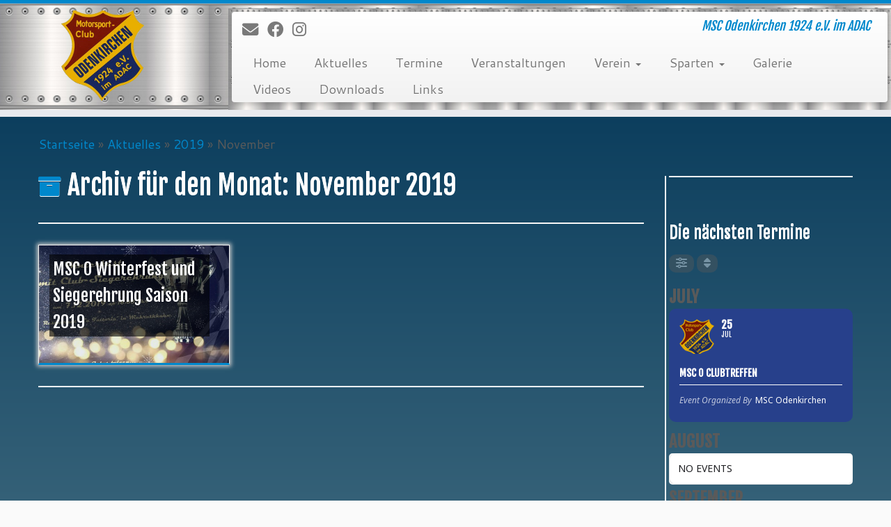

--- FILE ---
content_type: text/html; charset=UTF-8
request_url: https://www.msc-odenkirchen.de/2019/11/
body_size: 25829
content:
<!DOCTYPE html>
<!--[if IE 7]>
<html class="ie ie7 no-js" lang="de">
<![endif]-->
<!--[if IE 8]>
<html class="ie ie8 no-js" lang="de">
<![endif]-->
<!--[if !(IE 7) | !(IE 8)  ]><!-->
<html class="no-js" lang="de">
<!--<![endif]-->
<head>
<meta charset="UTF-8" />
<meta http-equiv="X-UA-Compatible" content="IE=EDGE" />
<meta name="viewport" content="width=device-width, initial-scale=1.0" />
<link rel="profile"  href="https://gmpg.org/xfn/11" />
<link rel="pingback" href="https://www.msc-odenkirchen.de/xmlrpc.php" />
<link rel="dns-prefetch" href="//cdn.hu-manity.co" />
<!-- Cookie Compliance -->
<script type="text/javascript">var huOptions = {"appID":"wwwmsc-odenkirchende-082a0b5","currentLanguage":"de","blocking":true,"globalCookie":false,"isAdmin":false,"privacyConsent":true,"forms":[],"customProviders":[],"customPatterns":[]};</script>
<script type="text/javascript" src="https://cdn.hu-manity.co/hu-banner.min.js"></script><script>(function(html){html.className = html.className.replace(/\bno-js\b/,'js')})(document.documentElement);</script>
<title>November 2019 &#8211; MSC Odenkirchen – Wir leben Motorsport!</title>
<meta name='robots' content='max-image-preview:large' />
<link rel='dns-prefetch' href='//secure.gravatar.com' />
<link rel='dns-prefetch' href='//maps.googleapis.com' />
<link rel='dns-prefetch' href='//meet.jit.si' />
<link rel='dns-prefetch' href='//fonts.googleapis.com' />
<link rel='dns-prefetch' href='//v0.wordpress.com' />
<link rel='dns-prefetch' href='//c0.wp.com' />
<link rel="alternate" type="application/rss+xml" title="MSC Odenkirchen – Wir leben Motorsport! &raquo; Feed" href="https://www.msc-odenkirchen.de/feed/" />
<link rel="alternate" type="application/rss+xml" title="MSC Odenkirchen – Wir leben Motorsport! &raquo; Kommentar-Feed" href="https://www.msc-odenkirchen.de/comments/feed/" />
<script type="text/javascript">
/* <![CDATA[ */
window._wpemojiSettings = {"baseUrl":"https:\/\/s.w.org\/images\/core\/emoji\/14.0.0\/72x72\/","ext":".png","svgUrl":"https:\/\/s.w.org\/images\/core\/emoji\/14.0.0\/svg\/","svgExt":".svg","source":{"concatemoji":"https:\/\/www.msc-odenkirchen.de\/wp-includes\/js\/wp-emoji-release.min.js?ver=6.4.5"}};
/*! This file is auto-generated */
!function(i,n){var o,s,e;function c(e){try{var t={supportTests:e,timestamp:(new Date).valueOf()};sessionStorage.setItem(o,JSON.stringify(t))}catch(e){}}function p(e,t,n){e.clearRect(0,0,e.canvas.width,e.canvas.height),e.fillText(t,0,0);var t=new Uint32Array(e.getImageData(0,0,e.canvas.width,e.canvas.height).data),r=(e.clearRect(0,0,e.canvas.width,e.canvas.height),e.fillText(n,0,0),new Uint32Array(e.getImageData(0,0,e.canvas.width,e.canvas.height).data));return t.every(function(e,t){return e===r[t]})}function u(e,t,n){switch(t){case"flag":return n(e,"\ud83c\udff3\ufe0f\u200d\u26a7\ufe0f","\ud83c\udff3\ufe0f\u200b\u26a7\ufe0f")?!1:!n(e,"\ud83c\uddfa\ud83c\uddf3","\ud83c\uddfa\u200b\ud83c\uddf3")&&!n(e,"\ud83c\udff4\udb40\udc67\udb40\udc62\udb40\udc65\udb40\udc6e\udb40\udc67\udb40\udc7f","\ud83c\udff4\u200b\udb40\udc67\u200b\udb40\udc62\u200b\udb40\udc65\u200b\udb40\udc6e\u200b\udb40\udc67\u200b\udb40\udc7f");case"emoji":return!n(e,"\ud83e\udef1\ud83c\udffb\u200d\ud83e\udef2\ud83c\udfff","\ud83e\udef1\ud83c\udffb\u200b\ud83e\udef2\ud83c\udfff")}return!1}function f(e,t,n){var r="undefined"!=typeof WorkerGlobalScope&&self instanceof WorkerGlobalScope?new OffscreenCanvas(300,150):i.createElement("canvas"),a=r.getContext("2d",{willReadFrequently:!0}),o=(a.textBaseline="top",a.font="600 32px Arial",{});return e.forEach(function(e){o[e]=t(a,e,n)}),o}function t(e){var t=i.createElement("script");t.src=e,t.defer=!0,i.head.appendChild(t)}"undefined"!=typeof Promise&&(o="wpEmojiSettingsSupports",s=["flag","emoji"],n.supports={everything:!0,everythingExceptFlag:!0},e=new Promise(function(e){i.addEventListener("DOMContentLoaded",e,{once:!0})}),new Promise(function(t){var n=function(){try{var e=JSON.parse(sessionStorage.getItem(o));if("object"==typeof e&&"number"==typeof e.timestamp&&(new Date).valueOf()<e.timestamp+604800&&"object"==typeof e.supportTests)return e.supportTests}catch(e){}return null}();if(!n){if("undefined"!=typeof Worker&&"undefined"!=typeof OffscreenCanvas&&"undefined"!=typeof URL&&URL.createObjectURL&&"undefined"!=typeof Blob)try{var e="postMessage("+f.toString()+"("+[JSON.stringify(s),u.toString(),p.toString()].join(",")+"));",r=new Blob([e],{type:"text/javascript"}),a=new Worker(URL.createObjectURL(r),{name:"wpTestEmojiSupports"});return void(a.onmessage=function(e){c(n=e.data),a.terminate(),t(n)})}catch(e){}c(n=f(s,u,p))}t(n)}).then(function(e){for(var t in e)n.supports[t]=e[t],n.supports.everything=n.supports.everything&&n.supports[t],"flag"!==t&&(n.supports.everythingExceptFlag=n.supports.everythingExceptFlag&&n.supports[t]);n.supports.everythingExceptFlag=n.supports.everythingExceptFlag&&!n.supports.flag,n.DOMReady=!1,n.readyCallback=function(){n.DOMReady=!0}}).then(function(){return e}).then(function(){var e;n.supports.everything||(n.readyCallback(),(e=n.source||{}).concatemoji?t(e.concatemoji):e.wpemoji&&e.twemoji&&(t(e.twemoji),t(e.wpemoji)))}))}((window,document),window._wpemojiSettings);
/* ]]> */
</script>
<!-- Global -->
<style>
.sc_team_single_member .sc_single_side .social span {
background: #1F7DCF;
}
</style>
<!-- Grid -->
<style>
.grid#sc_our_team .sc_team_member .sc_team_member_name,
.grid#sc_our_team .sc_team_member .sc_team_member_jobtitle {
background: #1F7DCF;
}
.grid#sc_our_team .sc_team_member {
padding: 5px !important;
}
</style>
<!-- Grid Circles -->
<style>
.grid_circles#sc_our_team .sc_team_member .sc_team_member_jobtitle,
.grid_circles#sc_our_team .sc_team_member .sc_team_member_name {
background: #1F7DCF;
}
.grid_circles#sc_our_team .sc_team_member {
margin: 5px;
}
</style>
<!-- Grid Circles 2 -->
<style>
.grid_circles2#sc_our_team .sc_team_member {
margin: 5px;
}
</style>
<!-- <link rel='stylesheet' id='ots-common-css' href='https://www.msc-odenkirchen.de/wp-content/plugins/our-team-enhanced/assets/css/common.css?ver=4.4.2' type='text/css' media='all' /> -->
<link rel="stylesheet" type="text/css" href="//www.msc-odenkirchen.de/wp-content/cache/wpfc-minified/evqfyms/6il7b.css" media="all"/>
<link rel='stylesheet' id='tc-gfonts-css' href='//fonts.googleapis.com/css?family=Fjalla+One:400%7CCantarell:400' type='text/css' media='all' />
<!-- <link rel='stylesheet' id='gc-front-style-css' href='https://www.msc-odenkirchen.de/wp-content/themes/customizr-pro/addons/bundle/grid-customizer/front/assets/css/gc-front.min.css?ver=2.4.24' type='text/css' media='all' /> -->
<link rel="stylesheet" type="text/css" href="//www.msc-odenkirchen.de/wp-content/cache/wpfc-minified/lm88ydl9/6ilpm.css" media="all"/>
<style id='wp-emoji-styles-inline-css' type='text/css'>
img.wp-smiley, img.emoji {
display: inline !important;
border: none !important;
box-shadow: none !important;
height: 1em !important;
width: 1em !important;
margin: 0 0.07em !important;
vertical-align: -0.1em !important;
background: none !important;
padding: 0 !important;
}
</style>
<!-- <link rel='stylesheet' id='wp-block-library-css' href='https://www.msc-odenkirchen.de/wp-content/plugins/gutenberg/build/block-library/style.css?ver=18.9.0' type='text/css' media='all' /> -->
<link rel="stylesheet" type="text/css" href="//www.msc-odenkirchen.de/wp-content/cache/wpfc-minified/18xpjxo/6il7b.css" media="all"/>
<style id='wp-block-library-inline-css' type='text/css'>
.has-text-align-justify{text-align:justify;}
</style>
<link rel='stylesheet' id='mediaelement-css' href='https://c0.wp.com/c/6.4.5/wp-includes/js/mediaelement/mediaelementplayer-legacy.min.css' type='text/css' media='all' />
<link rel='stylesheet' id='wp-mediaelement-css' href='https://c0.wp.com/c/6.4.5/wp-includes/js/mediaelement/wp-mediaelement.min.css' type='text/css' media='all' />
<style id='classic-theme-styles-inline-css' type='text/css'>
/*! This file is auto-generated */
.wp-block-button__link{color:#fff;background-color:#32373c;border-radius:9999px;box-shadow:none;text-decoration:none;padding:calc(.667em + 2px) calc(1.333em + 2px);font-size:1.125em}.wp-block-file__button{background:#32373c;color:#fff;text-decoration:none}
</style>
<!-- <link rel='stylesheet' id='agp-core-repeater-css-css' href='https://www.msc-odenkirchen.de/wp-content/plugins/agp-font-awesome-collection/assets/repeater/css/style.css?ver=6.4.5' type='text/css' media='all' /> -->
<!-- <link rel='stylesheet' id='fac-css-css' href='https://www.msc-odenkirchen.de/wp-content/plugins/agp-font-awesome-collection/assets/css/style.min.css?ver=6.4.5' type='text/css' media='all' /> -->
<!-- <link rel='stylesheet' id='bbp-default-css' href='https://www.msc-odenkirchen.de/wp-content/plugins/bbpress/templates/default/css/bbpress.min.css?ver=2.6.14' type='text/css' media='all' /> -->
<!-- <link rel='stylesheet' id='contact-form-7-css' href='https://www.msc-odenkirchen.de/wp-content/plugins/contact-form-7/includes/css/styles.css?ver=5.9.8' type='text/css' media='all' /> -->
<link rel="stylesheet" type="text/css" href="//www.msc-odenkirchen.de/wp-content/cache/wpfc-minified/1czlnlj8/6il7b.css" media="all"/>
<style id='global-styles-inline-css' type='text/css'>
:root{--wp--preset--aspect-ratio--square: 1;--wp--preset--aspect-ratio--4-3: 4/3;--wp--preset--aspect-ratio--3-4: 3/4;--wp--preset--aspect-ratio--3-2: 3/2;--wp--preset--aspect-ratio--2-3: 2/3;--wp--preset--aspect-ratio--16-9: 16/9;--wp--preset--aspect-ratio--9-16: 9/16;--wp--preset--color--black: #000000;--wp--preset--color--cyan-bluish-gray: #abb8c3;--wp--preset--color--white: #ffffff;--wp--preset--color--pale-pink: #f78da7;--wp--preset--color--vivid-red: #cf2e2e;--wp--preset--color--luminous-vivid-orange: #ff6900;--wp--preset--color--luminous-vivid-amber: #fcb900;--wp--preset--color--light-green-cyan: #7bdcb5;--wp--preset--color--vivid-green-cyan: #00d084;--wp--preset--color--pale-cyan-blue: #8ed1fc;--wp--preset--color--vivid-cyan-blue: #0693e3;--wp--preset--color--vivid-purple: #9b51e0;--wp--preset--gradient--vivid-cyan-blue-to-vivid-purple: linear-gradient(135deg,rgba(6,147,227,1) 0%,rgb(155,81,224) 100%);--wp--preset--gradient--light-green-cyan-to-vivid-green-cyan: linear-gradient(135deg,rgb(122,220,180) 0%,rgb(0,208,130) 100%);--wp--preset--gradient--luminous-vivid-amber-to-luminous-vivid-orange: linear-gradient(135deg,rgba(252,185,0,1) 0%,rgba(255,105,0,1) 100%);--wp--preset--gradient--luminous-vivid-orange-to-vivid-red: linear-gradient(135deg,rgba(255,105,0,1) 0%,rgb(207,46,46) 100%);--wp--preset--gradient--very-light-gray-to-cyan-bluish-gray: linear-gradient(135deg,rgb(238,238,238) 0%,rgb(169,184,195) 100%);--wp--preset--gradient--cool-to-warm-spectrum: linear-gradient(135deg,rgb(74,234,220) 0%,rgb(151,120,209) 20%,rgb(207,42,186) 40%,rgb(238,44,130) 60%,rgb(251,105,98) 80%,rgb(254,248,76) 100%);--wp--preset--gradient--blush-light-purple: linear-gradient(135deg,rgb(255,206,236) 0%,rgb(152,150,240) 100%);--wp--preset--gradient--blush-bordeaux: linear-gradient(135deg,rgb(254,205,165) 0%,rgb(254,45,45) 50%,rgb(107,0,62) 100%);--wp--preset--gradient--luminous-dusk: linear-gradient(135deg,rgb(255,203,112) 0%,rgb(199,81,192) 50%,rgb(65,88,208) 100%);--wp--preset--gradient--pale-ocean: linear-gradient(135deg,rgb(255,245,203) 0%,rgb(182,227,212) 50%,rgb(51,167,181) 100%);--wp--preset--gradient--electric-grass: linear-gradient(135deg,rgb(202,248,128) 0%,rgb(113,206,126) 100%);--wp--preset--gradient--midnight: linear-gradient(135deg,rgb(2,3,129) 0%,rgb(40,116,252) 100%);--wp--preset--font-size--small: 13px;--wp--preset--font-size--medium: 20px;--wp--preset--font-size--large: 36px;--wp--preset--font-size--x-large: 42px;--wp--preset--spacing--20: 0.44rem;--wp--preset--spacing--30: 0.67rem;--wp--preset--spacing--40: 1rem;--wp--preset--spacing--50: 1.5rem;--wp--preset--spacing--60: 2.25rem;--wp--preset--spacing--70: 3.38rem;--wp--preset--spacing--80: 5.06rem;--wp--preset--shadow--natural: 6px 6px 9px rgba(0, 0, 0, 0.2);--wp--preset--shadow--deep: 12px 12px 50px rgba(0, 0, 0, 0.4);--wp--preset--shadow--sharp: 6px 6px 0px rgba(0, 0, 0, 0.2);--wp--preset--shadow--outlined: 6px 6px 0px -3px rgba(255, 255, 255, 1), 6px 6px rgba(0, 0, 0, 1);--wp--preset--shadow--crisp: 6px 6px 0px rgba(0, 0, 0, 1);}:where(.is-layout-flex){gap: 0.5em;}:where(.is-layout-grid){gap: 0.5em;}body .is-layout-flex{display: flex;}.is-layout-flex{flex-wrap: wrap;align-items: center;}.is-layout-flex > :is(*, div){margin: 0;}body .is-layout-grid{display: grid;}.is-layout-grid > :is(*, div){margin: 0;}:where(.wp-block-columns.is-layout-flex){gap: 2em;}:where(.wp-block-columns.is-layout-grid){gap: 2em;}:where(.wp-block-post-template.is-layout-flex){gap: 1.25em;}:where(.wp-block-post-template.is-layout-grid){gap: 1.25em;}.has-black-color{color: var(--wp--preset--color--black) !important;}.has-cyan-bluish-gray-color{color: var(--wp--preset--color--cyan-bluish-gray) !important;}.has-white-color{color: var(--wp--preset--color--white) !important;}.has-pale-pink-color{color: var(--wp--preset--color--pale-pink) !important;}.has-vivid-red-color{color: var(--wp--preset--color--vivid-red) !important;}.has-luminous-vivid-orange-color{color: var(--wp--preset--color--luminous-vivid-orange) !important;}.has-luminous-vivid-amber-color{color: var(--wp--preset--color--luminous-vivid-amber) !important;}.has-light-green-cyan-color{color: var(--wp--preset--color--light-green-cyan) !important;}.has-vivid-green-cyan-color{color: var(--wp--preset--color--vivid-green-cyan) !important;}.has-pale-cyan-blue-color{color: var(--wp--preset--color--pale-cyan-blue) !important;}.has-vivid-cyan-blue-color{color: var(--wp--preset--color--vivid-cyan-blue) !important;}.has-vivid-purple-color{color: var(--wp--preset--color--vivid-purple) !important;}.has-black-background-color{background-color: var(--wp--preset--color--black) !important;}.has-cyan-bluish-gray-background-color{background-color: var(--wp--preset--color--cyan-bluish-gray) !important;}.has-white-background-color{background-color: var(--wp--preset--color--white) !important;}.has-pale-pink-background-color{background-color: var(--wp--preset--color--pale-pink) !important;}.has-vivid-red-background-color{background-color: var(--wp--preset--color--vivid-red) !important;}.has-luminous-vivid-orange-background-color{background-color: var(--wp--preset--color--luminous-vivid-orange) !important;}.has-luminous-vivid-amber-background-color{background-color: var(--wp--preset--color--luminous-vivid-amber) !important;}.has-light-green-cyan-background-color{background-color: var(--wp--preset--color--light-green-cyan) !important;}.has-vivid-green-cyan-background-color{background-color: var(--wp--preset--color--vivid-green-cyan) !important;}.has-pale-cyan-blue-background-color{background-color: var(--wp--preset--color--pale-cyan-blue) !important;}.has-vivid-cyan-blue-background-color{background-color: var(--wp--preset--color--vivid-cyan-blue) !important;}.has-vivid-purple-background-color{background-color: var(--wp--preset--color--vivid-purple) !important;}.has-black-border-color{border-color: var(--wp--preset--color--black) !important;}.has-cyan-bluish-gray-border-color{border-color: var(--wp--preset--color--cyan-bluish-gray) !important;}.has-white-border-color{border-color: var(--wp--preset--color--white) !important;}.has-pale-pink-border-color{border-color: var(--wp--preset--color--pale-pink) !important;}.has-vivid-red-border-color{border-color: var(--wp--preset--color--vivid-red) !important;}.has-luminous-vivid-orange-border-color{border-color: var(--wp--preset--color--luminous-vivid-orange) !important;}.has-luminous-vivid-amber-border-color{border-color: var(--wp--preset--color--luminous-vivid-amber) !important;}.has-light-green-cyan-border-color{border-color: var(--wp--preset--color--light-green-cyan) !important;}.has-vivid-green-cyan-border-color{border-color: var(--wp--preset--color--vivid-green-cyan) !important;}.has-pale-cyan-blue-border-color{border-color: var(--wp--preset--color--pale-cyan-blue) !important;}.has-vivid-cyan-blue-border-color{border-color: var(--wp--preset--color--vivid-cyan-blue) !important;}.has-vivid-purple-border-color{border-color: var(--wp--preset--color--vivid-purple) !important;}.has-vivid-cyan-blue-to-vivid-purple-gradient-background{background: var(--wp--preset--gradient--vivid-cyan-blue-to-vivid-purple) !important;}.has-light-green-cyan-to-vivid-green-cyan-gradient-background{background: var(--wp--preset--gradient--light-green-cyan-to-vivid-green-cyan) !important;}.has-luminous-vivid-amber-to-luminous-vivid-orange-gradient-background{background: var(--wp--preset--gradient--luminous-vivid-amber-to-luminous-vivid-orange) !important;}.has-luminous-vivid-orange-to-vivid-red-gradient-background{background: var(--wp--preset--gradient--luminous-vivid-orange-to-vivid-red) !important;}.has-very-light-gray-to-cyan-bluish-gray-gradient-background{background: var(--wp--preset--gradient--very-light-gray-to-cyan-bluish-gray) !important;}.has-cool-to-warm-spectrum-gradient-background{background: var(--wp--preset--gradient--cool-to-warm-spectrum) !important;}.has-blush-light-purple-gradient-background{background: var(--wp--preset--gradient--blush-light-purple) !important;}.has-blush-bordeaux-gradient-background{background: var(--wp--preset--gradient--blush-bordeaux) !important;}.has-luminous-dusk-gradient-background{background: var(--wp--preset--gradient--luminous-dusk) !important;}.has-pale-ocean-gradient-background{background: var(--wp--preset--gradient--pale-ocean) !important;}.has-electric-grass-gradient-background{background: var(--wp--preset--gradient--electric-grass) !important;}.has-midnight-gradient-background{background: var(--wp--preset--gradient--midnight) !important;}.has-small-font-size{font-size: var(--wp--preset--font-size--small) !important;}.has-medium-font-size{font-size: var(--wp--preset--font-size--medium) !important;}.has-large-font-size{font-size: var(--wp--preset--font-size--large) !important;}.has-x-large-font-size{font-size: var(--wp--preset--font-size--x-large) !important;}
:where(.wp-block-columns.is-layout-flex){gap: 2em;}:where(.wp-block-columns.is-layout-grid){gap: 2em;}
:root :where(.wp-block-pullquote){font-size: 1.5em;line-height: 1.6;}
:where(.wp-block-post-template.is-layout-flex){gap: 1.25em;}:where(.wp-block-post-template.is-layout-grid){gap: 1.25em;}
</style>
<!-- <link rel='stylesheet' id='otw-bm-default-css' href='https://www.msc-odenkirchen.de/wp-content/plugins/otw-blog-manager/frontend/css/default.css?ver=6.4.5' type='text/css' media='all' /> -->
<!-- <link rel='stylesheet' id='font-awesome-css' href='https://www.msc-odenkirchen.de/wp-content/plugins/otw-blog-manager/frontend/css/font-awesome.min.css?ver=6.4.5' type='text/css' media='all' /> -->
<!-- <link rel='stylesheet' id='otw-bm-bm-css' href='https://www.msc-odenkirchen.de/wp-content/plugins/otw-blog-manager/frontend/css/otw-blog-manager.css?ver=6.4.5' type='text/css' media='all' /> -->
<!-- <link rel='stylesheet' id='otw-bm-grid-css' href='https://www.msc-odenkirchen.de/wp-content/plugins/otw-blog-manager/frontend/css/otw-grid.css?ver=6.4.5' type='text/css' media='all' /> -->
<!-- <link rel='stylesheet' id='otw-bm-custom-css' href='https://www.msc-odenkirchen.de/wp-content/uploads/otwbm/skins/custom.css?ver=6.4.5' type='text/css' media='all' /> -->
<!-- <link rel='stylesheet' id='super-rss-reader-css' href='https://www.msc-odenkirchen.de/wp-content/plugins/super-rss-reader/public/css/style.min.css?ver=5.3' type='text/css' media='all' /> -->
<!-- <link rel='stylesheet' id='ots-widget-css' href='https://www.msc-odenkirchen.de/wp-content/plugins/our-team-enhanced/assets/css/widgets.css?ver=4.4.2' type='text/css' media='all' /> -->
<!-- <link rel='stylesheet' id='customizr-fa-css' href='https://www.msc-odenkirchen.de/wp-content/themes/customizr-pro/assets/shared/fonts/fa/css/fontawesome-all.min.css?ver=2.4.24' type='text/css' media='all' /> -->
<!-- <link rel='stylesheet' id='customizr-common-css' href='https://www.msc-odenkirchen.de/wp-content/themes/customizr-pro/inc/assets/css/tc_common.min.css?ver=2.4.24' type='text/css' media='all' /> -->
<!-- <link rel='stylesheet' id='customizr-skin-css' href='https://www.msc-odenkirchen.de/wp-content/themes/customizr-pro/inc/assets/css/blue.min.css?ver=2.4.24' type='text/css' media='all' /> -->
<link rel="stylesheet" type="text/css" href="//www.msc-odenkirchen.de/wp-content/cache/wpfc-minified/6y3eew6m/6il7b.css" media="all"/>
<style id='customizr-skin-inline-css' type='text/css'>
.site-title,.site-description,h1,h2,h3,.tc-dropcap {
font-family : 'Fjalla One';
font-weight : 400;
}
body,.navbar .nav>li>a {
font-family : 'Cantarell';
font-weight : 400;
}
body,.navbar .nav>li>a {
font-size : 18px;
line-height : 1.6em;
}
table { border-collapse: separate; }
body table { border-collapse: collapse; }
.social-links .social-icon:before { content: none } 
.sticky-enabled .tc-shrink-on .site-logo img {
height:30px!important;width:auto!important
}
.sticky-enabled .tc-shrink-on .brand .site-title {
font-size:0.6em;opacity:0.8;line-height:1.2em
}
.tc-rectangular-thumb {
max-height: 250px;
height :250px
}
.carousel .czr-item {
line-height: 800px;
min-height:800px;
max-height:800px;
}
.tc-slider-loader-wrapper {
line-height: 800px;
height:800px;
}
.carousel .tc-slider-controls {
line-height: 800px;
max-height:800px;
}
@media (max-width: 1200px) {
.carousel .czr-item {
line-height: 616px;
max-height:616px;
min-height:616px;
}
.czr-item .carousel-caption {
max-height: 536px;
overflow: hidden;
}
.carousel .tc-slider-loader-wrapper {
line-height: 616px;
height:616px;
}
}
@media (max-width: 979px) {
.carousel .czr-item {
line-height: 494.4px;
max-height:494.4px;
min-height:494.4px;
}
.czr-item .carousel-caption {
max-height: 414.4px;
overflow: hidden;
}
.carousel .tc-slider-loader-wrapper {
line-height: 494.4px;
height:494.4px;
}
}
@media (max-width: 480px) {
.carousel .czr-item {
line-height: 304px;
max-height:304px;
min-height:304px;
}
.czr-item .carousel-caption {
max-height: 224px;
overflow: hidden;
}
.carousel .tc-slider-loader-wrapper {
line-height: 304px;
height:304px;
}
}
@media (max-width: 320px) {
.carousel .czr-item {
line-height: 224px;
max-height:224px;
min-height:224px;
}
.czr-item .carousel-caption {
max-height: 144px;
overflow: hidden;
}
.carousel .tc-slider-loader-wrapper {
line-height: 224px;
height:224px;
}
}
#tc-push-footer { display: none; visibility: hidden; }
.tc-sticky-footer #tc-push-footer.sticky-footer-enabled { display: block; }
@media (min-width: 1200px) {
.tc-post-list-grid article .entry-title {font-size:24px;line-height:38px;}
.tc-post-list-grid .tc-g-cont {font-size:14px;line-height:22px;}
}
@media (max-width: 1199px) and (min-width: 980px) {
.tc-post-list-grid article .entry-title {font-size:20px;line-height:31px;}
.tc-post-list-grid .tc-g-cont {font-size:13px;line-height:20px;}
}
@media (max-width: 979px) and (min-width: 768px) {
.tc-post-list-grid article .entry-title {font-size:18px;line-height:27px;}
.tc-post-list-grid .tc-g-cont {font-size:12px;line-height:19px;}
}
@media (max-width: 767px) {
.tc-post-list-grid article .entry-title {font-size:24px;line-height:38px;}
.tc-post-list-grid .tc-g-cont {font-size:14px;line-height:22px;}
}
@media (max-width: 480px) {
.tc-post-list-grid article .entry-title {font-size:20px;line-height:31px;}
.tc-post-list-grid .tc-g-cont {font-size:13px;line-height:20px;}
}
.grid-cols-3 figure {
height:225px;
max-height:225px;
line-height:225px;
}
.tc-grid-border .tc-grid { border-bottom: none }
.tc-grid-border .grid__item { border-bottom: 3px solid #08c}
</style>
<!-- <link rel='stylesheet' id='customizr-style-css' href='https://www.msc-odenkirchen.de/wp-content/themes/customizr_pro_child/style.css?ver=2.4.24' type='text/css' media='all' /> -->
<!-- <link rel='stylesheet' id='fancyboxcss-css' href='https://www.msc-odenkirchen.de/wp-content/themes/customizr-pro/assets/front/js/libs/fancybox/jquery.fancybox-1.3.4.min.css?ver=6.4.5' type='text/css' media='all' /> -->
<!-- <link rel='stylesheet' id='evocd_styles-css' href='//www.msc-odenkirchen.de/wp-content/plugins/eventon-countdown/assets/evocd_styles.css?ver=6.4.5' type='text/css' media='all' /> -->
<link rel="stylesheet" type="text/css" href="//www.msc-odenkirchen.de/wp-content/cache/wpfc-minified/6xk2tf1c/6il78.css" media="all"/>
<link rel='stylesheet' id='evcal_google_fonts-css' href='https://fonts.googleapis.com/css?family=Noto+Sans%3A400%2C400italic%2C700%7CMontserrat%3A700%2C800%2C900&#038;subset=latin%2Clatin-ext&#038;ver=4.3.2' type='text/css' media='all' />
<!-- <link rel='stylesheet' id='evcal_cal_default-css' href='//www.msc-odenkirchen.de/wp-content/plugins/eventON/assets/css/eventon_styles.css?ver=4.3.2' type='text/css' media='all' /> -->
<!-- <link rel='stylesheet' id='evo_font_icons-css' href='//www.msc-odenkirchen.de/wp-content/plugins/eventON/assets/fonts/all.css?ver=4.3.2' type='text/css' media='all' /> -->
<!-- <link rel='stylesheet' id='eventon_dynamic_styles-css' href='//www.msc-odenkirchen.de/wp-content/plugins/eventON/assets/css/eventon_dynamic_styles.css?ver=4.3.2' type='text/css' media='all' /> -->
<!-- <link rel='stylesheet' id='rt-team-css-css' href='https://www.msc-odenkirchen.de/wp-content/plugins/tlp-team/assets/css/tlpteam.css?ver=5.0.5' type='text/css' media='all' /> -->
<!-- <link rel='stylesheet' id='rt-team-sc-css' href='https://www.msc-odenkirchen.de/wp-content/uploads/tlp-team/team-sc.css?ver=1648769765' type='text/css' media='all' /> -->
<!-- <link rel='stylesheet' id='evo_fc_styles-css' href='https://www.msc-odenkirchen.de/wp-content/plugins/eventon-full-cal/assets/fc_styles.css?ver=2.0.4' type='text/css' media='all' /> -->
<!-- <link rel='stylesheet' id='nimble-portfolio-style-css' href='https://www.msc-odenkirchen.de/wp-content/plugins/nimble-portfolio/includes/nimble-portfolio.css?ver=6.4.5' type='text/css' media='all' /> -->
<!-- <link rel='stylesheet' id='nimble-portfolio-default-stylesheet-css' href='https://www.msc-odenkirchen.de/wp-content/plugins/nimble-portfolio/skins/default/skin.css?ver=6.4.5' type='text/css' media='all' /> -->
<!-- <link rel='stylesheet' id='nimble-portfolio-defaultplus-stylesheet-css' href='https://www.msc-odenkirchen.de/wp-content/plugins/nimble-portfolio-defaultplus-skin/skin.css?ver=6.4.5' type='text/css' media='all' /> -->
<!-- <link rel='stylesheet' id='nimble-portfolio-ihover-stylesheet-css' href='https://www.msc-odenkirchen.de/wp-content/plugins/nimble-portfolio-ihover-skin/skin.css?ver=6.4.5' type='text/css' media='all' /> -->
<!-- <link rel='stylesheet' id='nimblebox-style-css' href='https://www.msc-odenkirchen.de/wp-content/plugins/nimble-portfolio/includes/prettyphoto/prettyphoto.css?ver=6.4.5' type='text/css' media='all' /> -->
<link rel="stylesheet" type="text/css" href="//www.msc-odenkirchen.de/wp-content/cache/wpfc-minified/8j4xajzc/6il78.css" media="all"/>
<link rel='stylesheet' id='jetpack_css-css' href='https://c0.wp.com/p/jetpack/11.9.3/css/jetpack.css' type='text/css' media='all' />
<script type="text/javascript" id="nb-jquery" src="https://c0.wp.com/c/6.4.5/wp-includes/js/jquery/jquery.min.js" id="jquery-core-js"></script>
<script type="text/javascript" src="https://c0.wp.com/c/6.4.5/wp-includes/js/jquery/jquery-migrate.min.js" id="jquery-migrate-js"></script>
<script src='//www.msc-odenkirchen.de/wp-content/cache/wpfc-minified/9hqi42hi/46ya5.js' type="text/javascript"></script>
<!-- <script type="text/javascript" src="https://www.msc-odenkirchen.de/wp-content/plugins/agp-font-awesome-collection/assets/repeater/js/main.js?ver=6.4.5" id="agp-core-repeater-js"></script> -->
<!-- <script type="text/javascript" src="https://www.msc-odenkirchen.de/wp-content/plugins/agp-font-awesome-collection/assets/libs/jquery.mobile.min.js?ver=6.4.5" id="fac-mobile-js"></script> -->
<!-- <script type="text/javascript" src="https://www.msc-odenkirchen.de/wp-content/plugins/agp-font-awesome-collection/assets/libs/responsiveslides.min.js?ver=6.4.5" id="fac-slider-js"></script> -->
<!-- <script type="text/javascript" src="https://www.msc-odenkirchen.de/wp-content/plugins/agp-font-awesome-collection/assets/js/main.min.js?ver=6.4.5" id="fac-js"></script> -->
<script type="text/javascript" src="https://c0.wp.com/c/6.4.5/wp-includes/js/dist/vendor/wp-polyfill-inert.min.js" id="wp-polyfill-inert-js"></script>
<script type="text/javascript" src="https://c0.wp.com/c/6.4.5/wp-includes/js/dist/vendor/regenerator-runtime.min.js" id="regenerator-runtime-js"></script>
<script type="text/javascript" src="https://c0.wp.com/c/6.4.5/wp-includes/js/dist/vendor/wp-polyfill.min.js" id="wp-polyfill-js"></script>
<script src='//www.msc-odenkirchen.de/wp-content/cache/wpfc-minified/dfe8xb2p/46ya5.js' type="text/javascript"></script>
<!-- <script type="text/javascript" src="https://www.msc-odenkirchen.de/wp-content/plugins/gutenberg/build/hooks/index.min.js?ver=3aee234ea7807d8d70bc" id="wp-hooks-js"></script> -->
<!-- <script type="text/javascript" src="https://www.msc-odenkirchen.de/wp-content/plugins/gutenberg/build/i18n/index.min.js?ver=5baa98e4345eccc97e24" id="wp-i18n-js"></script> -->
<script type="text/javascript" id="wp-i18n-js-after">
/* <![CDATA[ */
wp.i18n.setLocaleData( { 'text direction\u0004ltr': [ 'ltr' ] } );
/* ]]> */
</script>
<script src='//www.msc-odenkirchen.de/wp-content/cache/wpfc-minified/9602pxdg/46yb1.js' type="text/javascript"></script>
<!-- <script type="text/javascript" src="https://www.msc-odenkirchen.de/wp-content/plugins/otw-blog-manager/frontend/js/jquery.fancybox.min.js?ver=6.4.5" id="fancybox-js"></script> -->
<!-- <script type="text/javascript" src="https://www.msc-odenkirchen.de/wp-content/plugins/otw-blog-manager/frontend/js/jquery.infinitescroll.min.js?ver=6.4.5" id="infinitescroll-js"></script> -->
<!-- <script type="text/javascript" src="https://www.msc-odenkirchen.de/wp-content/plugins/otw-blog-manager/frontend/js/pixastic.custom.min.js?ver=6.4.5" id="pixastic-js"></script> -->
<!-- <script type="text/javascript" src="https://www.msc-odenkirchen.de/wp-content/plugins/otw-blog-manager/frontend/js/jquery.fitvids.js?ver=6.4.5" id="fitvid-js"></script> -->
<!-- <script type="text/javascript" src="https://www.msc-odenkirchen.de/wp-content/plugins/super-rss-reader/public/js/jquery.easy-ticker.min.js?ver=5.3" id="jquery-easy-ticker-js"></script> -->
<!-- <script type="text/javascript" src="https://www.msc-odenkirchen.de/wp-content/plugins/super-rss-reader/public/js/script.min.js?ver=5.3" id="super-rss-reader-js"></script> -->
<!-- <script type="text/javascript" src="https://www.msc-odenkirchen.de/wp-content/themes/customizr-pro/assets/front/js/libs/fancybox/jquery.fancybox-1.3.4.min.js?ver=2.4.24" id="tc-fancybox-js"></script> -->
<script type="text/javascript" src="https://c0.wp.com/c/6.4.5/wp-includes/js/underscore.min.js" id="underscore-js"></script>
<script type="text/javascript" id="tc-scripts-js-extra">
/* <![CDATA[ */
var TCParams = {"_disabled":[],"FancyBoxState":"1","FancyBoxAutoscale":"1","SliderName":"","SliderDelay":"","SliderHover":"1","centerSliderImg":"1","SmoothScroll":{"Enabled":true,"Options":{"touchpadSupport":false}},"anchorSmoothScroll":"linear","anchorSmoothScrollExclude":{"simple":["[class*=edd]",".tc-carousel-control",".carousel-control","[data-toggle=\"modal\"]","[data-toggle=\"dropdown\"]","[data-toggle=\"tooltip\"]","[data-toggle=\"popover\"]","[data-toggle=\"collapse\"]","[data-toggle=\"tab\"]","[data-toggle=\"pill\"]","[class*=upme]","[class*=um-]"],"deep":{"classes":[],"ids":[]}},"ReorderBlocks":"1","centerAllImg":"1","HasComments":"","LeftSidebarClass":".span3.left.tc-sidebar","RightSidebarClass":".span3.right.tc-sidebar","LoadModernizr":"1","stickyCustomOffset":{"_initial":0,"_scrolling":0,"options":{"_static":true,"_element":""}},"stickyHeader":"","dropdowntoViewport":"1","timerOnScrollAllBrowsers":"1","extLinksStyle":"1","extLinksTargetExt":"1","extLinksSkipSelectors":{"classes":["btn","button"],"ids":[]},"dropcapEnabled":"","dropcapWhere":{"post":"","page":""},"dropcapMinWords":"50","dropcapSkipSelectors":{"tags":["IMG","IFRAME","H1","H2","H3","H4","H5","H6","BLOCKQUOTE","UL","OL"],"classes":["btn","tc-placeholder-wrap"],"id":[]},"imgSmartLoadEnabled":"1","imgSmartLoadOpts":{"parentSelectors":[".article-container",".__before_main_wrapper",".widget-front"],"opts":{"excludeImg":[".tc-holder-img"]}},"imgSmartLoadsForSliders":"","goldenRatio":"1.618","gridGoldenRatioLimit":"350","isSecondMenuEnabled":"","secondMenuRespSet":"in-sn-before","isParallaxOn":"1","parallaxRatio":"0.55","pluginCompats":[],"adminAjaxUrl":"https:\/\/www.msc-odenkirchen.de\/wp-admin\/admin-ajax.php","ajaxUrl":"https:\/\/www.msc-odenkirchen.de\/?czrajax=1","frontNonce":{"id":"CZRFrontNonce","handle":"8a389deecd"},"isDevMode":"","isModernStyle":"","i18n":{"Permanently dismiss":"Dauerhaft ausblenden"},"version":"2.4.24","frontNotifications":{"styleSwitcher":{"enabled":false,"content":"","dismissAction":"dismiss_style_switcher_note_front","ajaxUrl":"https:\/\/www.msc-odenkirchen.de\/wp-admin\/admin-ajax.php"}}};
/* ]]> */
</script>
<script src='//www.msc-odenkirchen.de/wp-content/cache/wpfc-minified/9lwn1t7b/6il7b.js' type="text/javascript"></script>
<!-- <script type="text/javascript" src="https://www.msc-odenkirchen.de/wp-content/themes/customizr-pro/inc/assets/js/tc-scripts.min.js?ver=2.4.24" id="tc-scripts-js"></script> -->
<!-- <script type="text/javascript" src="//www.msc-odenkirchen.de/wp-content/plugins/eventon-countdown/assets/jquery.plugin.min.js?ver=6.4.5" id="evocd_timer_plugin-js"></script> -->
<!-- <script type="text/javascript" src="//www.msc-odenkirchen.de/wp-content/plugins/eventon-countdown/assets/jquery.countdown.js?ver=6.4.5" id="evocd_timer-js"></script> -->
<!-- <script type="text/javascript" src="//www.msc-odenkirchen.de/wp-content/plugins/eventon-countdown/assets/evocd_script.js?ver=6.4.5" id="evocd_script-js"></script> -->
<script type="text/javascript" id="evo-inlinescripts-header-js-after">
/* <![CDATA[ */
jQuery(document).ready(function($){});
/* ]]> */
</script>
<script></script><link rel="https://api.w.org/" href="https://www.msc-odenkirchen.de/wp-json/" /><link rel="EditURI" type="application/rsd+xml" title="RSD" href="https://www.msc-odenkirchen.de/xmlrpc.php?rsd" />
<meta name="generator" content="WordPress 6.4.5" />
<style>img#wpstats{display:none}</style>
<!--[if lt IE 7]> <meta id="intense-browser-check" class="no-js ie6 oldie"> <![endif]-->
<!--[if IE 7]> <meta id="intense-browser-check" class="no-js ie7 oldie"> <![endif]-->
<!--[if IE 8]> <meta id="intense-browser-check" class="no-js ie8 oldie"> <![endif]-->
<!--[if IE 9]> <meta id="intense-browser-check" class="no-js ie9 oldie"> <![endif]-->
<!--[if gt IE 9]><!--> <meta id="intense-browser-check" class="no-js"> <!--<![endif]--><style type='text/css'>.intense.pagination .active > a { 
background-color: #1a8be2; 
border-color: #006dc4; 
color: #fff;  } 
/* custom css styles */
</style><!--[if lt IE 9]><script src="https://www.msc-odenkirchen.de/wp-content/plugins/intense/assets/js/respond/dest/respond.min.js"></script><![endif]-->
<!-- EventON Version -->
<meta name="generator" content="EventON 4.3.2" />
<meta name="generator" content="Powered by WPBakery Page Builder - drag and drop page builder for WordPress."/>
<!-- Jetpack Open Graph Tags -->
<meta property="og:type" content="website" />
<meta property="og:title" content="November 2019 &#8211; MSC Odenkirchen – Wir leben Motorsport!" />
<meta property="og:site_name" content="MSC Odenkirchen – Wir leben Motorsport!" />
<meta property="og:image" content="https://s0.wp.com/i/blank.jpg" />
<meta property="og:image:alt" content="" />
<meta property="og:locale" content="de_DE" />
<!-- End Jetpack Open Graph Tags -->
<link rel="icon" href="https://www.msc-odenkirchen.de/wp-content/uploads/2016/01/MSC_LOGO-100x100.png" sizes="32x32" />
<link rel="icon" href="https://www.msc-odenkirchen.de/wp-content/uploads/2016/01/MSC_LOGO.png" sizes="192x192" />
<link rel="apple-touch-icon" href="https://www.msc-odenkirchen.de/wp-content/uploads/2016/01/MSC_LOGO.png" />
<meta name="msapplication-TileImage" content="https://www.msc-odenkirchen.de/wp-content/uploads/2016/01/MSC_LOGO.png" />
<style type="text/css" id="wp-custom-css">body {
background-image: -webkit-linear-gradient(top, #003456, #507889);
background-image: -o-linear-gradient(top, #003456, #507889);
background-image: linear-gradient(to bottom, #003456, #507889);
}
/*Header Hintergrund */
header.tc-header, .navbar-wrapper   {
Background:url(/wp-content/uploads/2016/02/steel-plate-s.jpg) ;
background-size: 300px
}
.navbar   {
Background:url(/wp-content/uploads/2016/02/steel-plate-s.jpg) ;
background-size: 104px
}
/*Schriftfarbe Überschrift und Fließtext */
h1, h2, h3, h4, p {
color: #ffffff	
}
footer#footer {
Background :url(/wp-content/uploads/2016/02/steel-plate-s.jpg) ;
background-size: 420px
}</style><noscript><style> .wpb_animate_when_almost_visible { opacity: 1; }</style></noscript>	</head>
<body class="nb-3-3-8 nb-pro-1-0-17 nimble-no-local-data-skp__date nimble-no-group-site-tmpl-skp__date_for_site_tmpl archive date wp-embed-responsive cookies-not-set sek-hide-rc-badge tc-fade-hover-links tc-r-sidebar tc-center-images skin-blue customizr-pro-2-4-24-with-child-theme wpb-js-composer js-comp-ver-7.5 vc_responsive tc-no-sticky-header sticky-disabled tc-regular-menu tc-post-list-context tc-sticky-footer" >
<script type="text/javascript" id="bbp-swap-no-js-body-class">
document.body.className = document.body.className.replace( 'bbp-no-js', 'bbp-js' );
</script>
<a class="screen-reader-text skip-link" href="#content">Zum Inhalt springen</a>
<div id="tc-page-wrap" class="">
<header class="tc-header clearfix row-fluid tc-tagline-off tc-title-logo-on  tc-shrink-on tc-menu-on logo-left tc-second-menu-in-sn-before-when-mobile">
<div class="brand span3 pull-left">
<a class="site-logo" href="https://www.msc-odenkirchen.de/" aria-label="MSC Odenkirchen – Wir leben Motorsport! | MSC Odenkirchen 1924 e.V. im ADAC"><img src="https://www.msc-odenkirchen.de/wp-content/uploads/2016/01/MSC_LOGO.png" alt="Zurück zur Startseite" width="119" height="130"  data-no-retina class=" attachment-1552"/></a>        </div> <!-- brand span3 -->
<div class="container outside"><h2 class="site-description">MSC Odenkirchen 1924 e.V. im ADAC</h2></div>      	<div class="navbar-wrapper clearfix span9 tc-submenu-fade tc-submenu-move tc-open-on-hover pull-menu-right">
<div class="navbar resp">
<div class="navbar-inner" role="navigation">
<div class="row-fluid">
<div class="social-block span5"><div class="social-links"><a rel="nofollow noopener noreferrer" class="social-icon icon-mail"  title="E-Mail" aria-label="E-Mail" href="mailto:a.borkowsky@msc-odenkirchen.de"  target="_blank" ><i class="fas fa-envelope"></i></a><a rel="nofollow noopener noreferrer" class="social-icon icon-facebook"  title="Bei Facebook folgen" aria-label="Bei Facebook folgen" href="https://www.facebook.com/MSCOdenkirchen"  target="_blank" ><i class="fab fa-facebook"></i></a><a rel="nofollow noopener noreferrer" class="social-icon icon-instagram"  title="Folge uns auf Instagram" aria-label="Folge uns auf Instagram" href="https://instagram.com/msc_odenkirchen?igshid=YmMyMTA2M2Y="  target="_blank" ><i class="fab fa-instagram"></i></a></div></div><h2 class="span7 inside site-description">MSC Odenkirchen 1924 e.V. im ADAC</h2><div class="nav-collapse collapse tc-hover-menu-wrapper"><div class="menu-menu-1-container"><ul id="menu-menu-3" class="nav tc-hover-menu"><li class="menu-item menu-item-type-post_type menu-item-object-page menu-item-home menu-item-2622"><a href="https://www.msc-odenkirchen.de/">Home</a></li>
<li class="menu-item menu-item-type-post_type menu-item-object-page current_page_parent menu-item-1852"><a href="https://www.msc-odenkirchen.de/aktuelles/">Aktuelles</a></li>
<li class="menu-item menu-item-type-post_type menu-item-object-page menu-item-1587"><a href="https://www.msc-odenkirchen.de/termine/">Termine</a></li>
<li class="menu-item menu-item-type-post_type menu-item-object-page menu-item-1588"><a href="https://www.msc-odenkirchen.de/veranstaltungen/">Veranstaltungen</a></li>
<li class="menu-item menu-item-type-custom menu-item-object-custom menu-item-has-children dropdown menu-item-1801"><a href="#">Verein <strong class="caret"></strong></a>
<ul class="dropdown-menu">
<li class="menu-item menu-item-type-post_type menu-item-object-page menu-item-1591"><a href="https://www.msc-odenkirchen.de/verein/ueber-uns/">Über Uns</a></li>
<li class="menu-item menu-item-type-post_type menu-item-object-page menu-item-1592"><a href="https://www.msc-odenkirchen.de/verein/historie/">Historie</a></li>
<li class="menu-item menu-item-type-post_type menu-item-object-page menu-item-1593"><a href="https://www.msc-odenkirchen.de/verein/vorstand/">Vorstand</a></li>
<li class="menu-item menu-item-type-post_type menu-item-object-page menu-item-1596"><a href="https://www.msc-odenkirchen.de/verein/ehrenmitglieder/">Ehrenmitglieder</a></li>
<li class="menu-item menu-item-type-post_type menu-item-object-page menu-item-1597"><a href="https://www.msc-odenkirchen.de/sponsoren/">Sponsoren</a></li>
<li class="menu-item menu-item-type-post_type menu-item-object-page menu-item-1590"><a href="https://www.msc-odenkirchen.de/verein/geselliges/">Geselliges</a></li>
</ul>
</li>
<li class="menu-item menu-item-type-custom menu-item-object-custom menu-item-has-children dropdown menu-item-1806"><a href="#">Sparten <strong class="caret"></strong></a>
<ul class="dropdown-menu">
<li class="menu-item menu-item-type-custom menu-item-object-custom menu-item-has-children dropdown-submenu menu-item-1793"><a href="#">Bergrennen</a>
<ul class="dropdown-menu">
<li class="menu-item menu-item-type-post_type menu-item-object-page menu-item-1605"><a href="https://www.msc-odenkirchen.de/sparten/bergrennen/einleitung-2/">Einleitung</a></li>
<li class="menu-item menu-item-type-post_type menu-item-object-page menu-item-1606"><a href="https://www.msc-odenkirchen.de/sparten/bergrennen/fahrer-2/">Berg-Fahrer</a></li>
<li class="menu-item menu-item-type-taxonomy menu-item-object-category menu-item-1749"><a href="https://www.msc-odenkirchen.de/category/berg-berichte/">Berg Berichte</a></li>
</ul>
</li>
<li class="menu-item menu-item-type-custom menu-item-object-custom menu-item-has-children dropdown-submenu menu-item-1803"><a href="#">Rundstrecke</a>
<ul class="dropdown-menu">
<li class="menu-item menu-item-type-post_type menu-item-object-page menu-item-1609"><a href="https://www.msc-odenkirchen.de/sparten/rundstrecke/einleitung-3/">Einleitung</a></li>
<li class="menu-item menu-item-type-post_type menu-item-object-page menu-item-1610"><a href="https://www.msc-odenkirchen.de/sparten/rundstrecke/fahrer-3/">Rundstrecken-Fahrer</a></li>
<li class="menu-item menu-item-type-taxonomy menu-item-object-category menu-item-1753"><a href="https://www.msc-odenkirchen.de/category/rundstrecken-berichte/">Rundstrecken Berichte</a></li>
</ul>
</li>
<li class="menu-item menu-item-type-custom menu-item-object-custom menu-item-has-children dropdown-submenu menu-item-1804"><a href="#">Rallye</a>
<ul class="dropdown-menu">
<li class="menu-item menu-item-type-post_type menu-item-object-page menu-item-1613"><a href="https://www.msc-odenkirchen.de/sparten/rallye/einleitung-5/">Einleitung</a></li>
<li class="menu-item menu-item-type-post_type menu-item-object-page menu-item-1614"><a href="https://www.msc-odenkirchen.de/sparten/rallye/fahrer-5/">Rallye-Fahrer</a></li>
<li class="menu-item menu-item-type-taxonomy menu-item-object-category menu-item-1752"><a href="https://www.msc-odenkirchen.de/category/rallye-berichte/">Rallye Berichte</a></li>
</ul>
</li>
<li class="menu-item menu-item-type-custom menu-item-object-custom menu-item-has-children dropdown-submenu menu-item-1805"><a href="#">Slalom</a>
<ul class="dropdown-menu">
<li class="menu-item menu-item-type-post_type menu-item-object-page menu-item-1611"><a href="https://www.msc-odenkirchen.de/sparten/slalom/einleitung-4/">Einleitung</a></li>
<li class="menu-item menu-item-type-post_type menu-item-object-page menu-item-1612"><a href="https://www.msc-odenkirchen.de/sparten/slalom/fahrer-4/">Slalom-Fahrer</a></li>
<li class="menu-item menu-item-type-taxonomy menu-item-object-category menu-item-1750"><a href="https://www.msc-odenkirchen.de/category/slalom-berichte/">Slalom Berichte</a></li>
<li class="menu-item menu-item-type-taxonomy menu-item-object-category menu-item-2740"><a href="https://www.msc-odenkirchen.de/category/slalom-youngster-berichte/">Slalom Youngster</a></li>
</ul>
</li>
</ul>
</li>
<li class="menu-item menu-item-type-taxonomy menu-item-object-category menu-item-2052"><a href="https://www.msc-odenkirchen.de/category/galerie/">Galerie</a></li>
<li class="menu-item menu-item-type-post_type menu-item-object-page menu-item-2139"><a href="https://www.msc-odenkirchen.de/videos/">Videos</a></li>
<li class="menu-item menu-item-type-post_type menu-item-object-page menu-item-2701"><a href="https://www.msc-odenkirchen.de/downloads/">Downloads</a></li>
<li class="menu-item menu-item-type-taxonomy menu-item-object-category menu-item-1818"><a href="https://www.msc-odenkirchen.de/category/links/">Links</a></li>
</ul></div></div><div class="btn-toggle-nav pull-right"><button type="button" class="btn menu-btn" data-toggle="collapse" data-target=".nav-collapse" title="Öffne das Menü" aria-label="Öffne das Menü"><span class="icon-bar"></span><span class="icon-bar"></span><span class="icon-bar"></span> </button></div>          			</div><!-- /.row-fluid -->
</div><!-- /.navbar-inner -->
</div><!-- /.navbar resp -->
</div><!-- /.navbar-wrapper -->
</header>
<div id="main-wrapper" class="container">
<div class="tc-hot-crumble container" role="navigation"><div class="row"><div class="span12"><div class="breadcrumb-trail breadcrumbs"><span class="trail-begin"><a href="https://www.msc-odenkirchen.de" title="MSC Odenkirchen – Wir leben Motorsport!" rel="home" class="trail-begin">Startseite</a></span> <span class="sep">&raquo;</span> <a href="https://www.msc-odenkirchen.de/aktuelles/" title="Aktuelles">Aktuelles</a> <span class="sep">&raquo;</span> <a href="https://www.msc-odenkirchen.de/2019/" title="2019">2019</a> <span class="sep">&raquo;</span> <span class="trail-end">November</span></div></div></div></div>
<div class="container" role="main">
<div class="row column-content-wrapper">
<div id="content" class="span9 article-container grid-container tc-post-list-grid tc-grid-shadow tc-grid-border tc-gc gc-title-dark-bg gc-white-title-hover gc-white-title tc-gallery-style">
<header class="archive-header">
<h1 class="format-icon">Archiv für den Monat: <span>November 2019</span></h1><hr class="featurette-divider __before_loop">        </header>
<section class="row-fluid grid-cols-3">                                    <article id="post-6576" class="tc-grid span4 grid-item post-6576 post type-post status-publish format-standard has-post-thumbnail category-aktuelles category-allgemein category-msc-o-veranstaltung tag-clubmeisterschaft tag-saison-2019 tag-siegerehrung tag-winterfest thumb-position-top czr-hentry">
<div class="grid__item"><section class="tc-grid-post"><figure class="tc-grid-figure has-thumb effect-8"><div class="tc-grid-icon format-icon"></div><img  width="570" height="350"  src="[data-uri]" data-src="https://www.msc-odenkirchen.de/wp-content/uploads/2019/10/Winterfest-2019-Ankündigung-2-570x350.jpg"  class="attachment-tc-grid tc-thumb-type-thumb wp-post-image no-lazy wp-post-image" alt="" decoding="async" fetchpriority="high" data-attachment-id="6569" data-permalink="https://www.msc-odenkirchen.de/home/winterfest-2019-ankuendigung-2/" data-orig-file="https://www.msc-odenkirchen.de/wp-content/uploads/2019/10/Winterfest-2019-Ankündigung-2.jpg" data-orig-size="3505,2337" data-comments-opened="0" data-image-meta="{&quot;aperture&quot;:&quot;0&quot;,&quot;credit&quot;:&quot;Astrid Gl\u00f6ckner&quot;,&quot;camera&quot;:&quot;&quot;,&quot;caption&quot;:&quot;&quot;,&quot;created_timestamp&quot;:&quot;1572382312&quot;,&quot;copyright&quot;:&quot;&quot;,&quot;focal_length&quot;:&quot;0&quot;,&quot;iso&quot;:&quot;0&quot;,&quot;shutter_speed&quot;:&quot;0&quot;,&quot;title&quot;:&quot;&quot;,&quot;orientation&quot;:&quot;0&quot;}" data-image-title="Winterfest 2019 Ankündigung 2" data-image-description="" data-image-caption="" data-medium-file="https://www.msc-odenkirchen.de/wp-content/uploads/2019/10/Winterfest-2019-Ankündigung-2-300x200.jpg" data-large-file="https://www.msc-odenkirchen.de/wp-content/uploads/2019/10/Winterfest-2019-Ankündigung-2-1024x683.jpg" />               <figcaption class="tc-grid-excerpt ">
<div class="entry-summary">
<h2 class="entry-title "><a href="https://www.msc-odenkirchen.de/msc-o-winterfest-und-siegerehrung-saison-2019/" rel="bookmark">MSC O Winterfest und Siegerehrung Saison 2019</a></h2><div class="tc-g-cont"><p>Alle Infos zur Siegerehrung am 7.12.2019</p></div>              </div>
<a class="tc-grid-bg-link" href="https://www.msc-odenkirchen.de/msc-o-winterfest-und-siegerehrung-saison-2019/"></a>              </figcaption>
</figure></section>        <header class="entry-header">
</header>
</div>                                    </article>
<hr class="featurette-divider __after_article"></section><!--end section.row-fluid--><hr class="featurette-divider post-list-grid">
<hr class="featurette-divider tc-mobile-separator">
</div><!--.article-container -->
<div class="span3 right tc-sidebar">
<div id="right" class="widget-area" role="complementary">
<aside id="sow-editor-5" class="widget widget_sow-editor"><div
class="so-widget-sow-editor so-widget-sow-editor-base"
>
<div class="siteorigin-widget-tinymce textwidget">
<hr />
<p>&nbsp;</p>
</div>
</div></aside><aside id="evcalwidget_sc-8" class="widget EvcalWidget_SC"><h3 class="widget-title">Die nächsten Termine</h3><div id='evcal_widget' class='evo_widget'><!-- EventON Calendar --><div id='evcal_calendar_631' class='list_cal ajde_evcal_calendar sev cev color esty_2 ul ' ><div id='evcal_head' class='calendar_header ' ><div class='evo_cal_above'><span class='evo-gototoday-btn' style='display:none' data-mo='7' data-yr='2025' data-dy=''>Current Month</span><span class='evo-filter-btn'><em></em></span><span class='evo-sort-btn'><div class='eventon_sort_line' style='display:none'><p data-val='sort_date' data-type='date' class='evs_btn evo_sort_option evs_hide' >Date</p><p data-val='sort_title' data-type='title' class='evs_btn evo_sort_option ' >Title</p></div></span></div><div class='evo_cal_above_content'></div></div><div class='eventon_sorting_section' style='display:none'><div class='eventon_filter_line '><div class='eventon_filter evo_sortOpt evo_sortList_event_type' data-filter_field='event_type' data-filter_val='all' data-filter_type='tax' data-fl_o='IN' data-fldef='all'>
<p class='filtering_set_val'>Event Type <em class='fa fa-check'></em></p>
<div class='eventon_filter_dropdown' style='display:none'><p class='evo_filter_val select all' data-filter_val='all'>All</p><p class='evo_filter_val select event_type_214 bergrennen  np' data-filter_val='214' data-filter_slug='bergrennen'>Bergrennen</p><p class='evo_filter_val select event_type_215 bmm-bergische-motorsport-meisterschaft  np' data-filter_val='215' data-filter_slug='bmm-bergische-motorsport-meisterschaft'>BMM Bergische Motorsport Meisterschaft</p><p class='evo_filter_val select event_type_113 flughafen-event-mgl ' data-filter_val='113' data-filter_slug='flughafen-event-mgl'>Flughafen Event MGL</p><p class='evo_filter_val select event_type_216 kart  np' data-filter_val='216' data-filter_slug='kart'>Kart</p><p class='evo_filter_val select event_type_159 msc-o-termine ' data-filter_val='159' data-filter_slug='msc-o-termine'>MSC-O Termine</p><p class='evo_filter_val select event_type_217 rallye  np' data-filter_val='217' data-filter_slug='rallye'>Rallye</p><p class='evo_filter_val select event_type_176 rennserien ' data-filter_val='176' data-filter_slug='rennserien'>Rennserien</p><p class='evo_filter_val select event_type_182 rundstrecke  np' data-filter_val='182' data-filter_slug='rundstrecke'>Rundstrecke</p><p class='evo_filter_val select event_type_190 slalom  np' data-filter_val='190' data-filter_slug='slalom'>Slalom</p><p class='evo_filter_val select event_type_191 slalom-einsteiger  np' data-filter_val='191' data-filter_slug='slalom-einsteiger'>Slalom Einsteiger</p><p class='evo_filter_val select event_type_192 slalom-meisterschaft  np' data-filter_val='192' data-filter_slug='slalom-meisterschaft'>Slalom Meisterschaft</p><p class='evo_filter_val select event_type_193 slalom-pokalwettbewerb  np' data-filter_val='193' data-filter_slug='slalom-pokalwettbewerb'>Slalom Pokalwettbewerb</p><p class='evo_filter_val select event_type_473 slalom-youngster-pokalwettbewerb  np' data-filter_val='473' data-filter_slug='slalom-youngster-pokalwettbewerb'>Slalom Youngster Pokalwettbewerb</p></div>	
</div><div class='eventon_filter evo_sortOpt evo_sortList_event_type_2' data-filter_field='event_type_2' data-filter_val='all' data-filter_type='tax' data-fl_o='IN' data-fldef='all'>
<p class='filtering_set_val'>Event Type 2<em class='fa fa-check'></em></p>
<div class='eventon_filter_dropdown' style='display:none'><p class='evo_filter_val select all' data-filter_val='all'>All</p><p class='evo_filter_val select event_type_2_112 flughafen-event-mgl ' data-filter_val='112' data-filter_slug='flughafen-event-mgl'>Flughafen Event MGL</p><p class='evo_filter_val select event_type_2_130 legende ' data-filter_val='130' data-filter_slug='legende'>Legende</p><p class='evo_filter_val select event_type_2_148 msc-o-veranstaltung ' data-filter_val='148' data-filter_slug='msc-o-veranstaltung'>MSC O Veranstaltung</p></div>	
</div><div class='eventon_filter evo_sortOpt evo_sortList_event_location' data-filter_field='event_location' data-filter_val='all' data-filter_type='tax' data-fl_o='IN' data-fldef='all'>
<p class='filtering_set_val'>Event Location<em class='fa fa-check'></em></p>
<div class='eventon_filter_dropdown' style='display:none'><p class='evo_filter_val select all' data-filter_val='all'>All</p><p class='evo_filter_val select event_location_458 41460-neuss-derendorfweg-6-tuev-gelaende ' data-filter_val='458' data-filter_slug='41460-neuss-derendorfweg-6-tuev-gelaende'>41460 Neuss, Derendorfweg 6 (TÜV-Gelände)</p><p class='evo_filter_val select event_location_410 66424-homburg ' data-filter_val='410' data-filter_slug='66424-homburg'>66424 Homburg</p><p class='evo_filter_val select event_location_305 adac-trainingsplatz-sonsbeck ' data-filter_val='305' data-filter_slug='adac-trainingsplatz-sonsbeck'>ADAC Trainingsplatz Sonsbeck</p><p class='evo_filter_val select event_location_94 adac-verkehrsuebungsplatz-recklinghausen ' data-filter_val='94' data-filter_slug='adac-verkehrsuebungsplatz-recklinghausen'>ADAC Verkehrsübungsplatz Recklinghausen</p><p class='evo_filter_val select event_location_95 ahrbrueck ' data-filter_val='95' data-filter_slug='ahrbrueck'>Ahrbrück</p><p class='evo_filter_val select event_location_96 airport-weeze ' data-filter_val='96' data-filter_slug='airport-weeze'>Airport Weeze</p><p class='evo_filter_val select event_location_460 auto-garage-willich ' data-filter_val='460' data-filter_slug='auto-garage-willich'>Auto Garage Willich</p><p class='evo_filter_val select event_location_99 bad-liebenstein-steinbach ' data-filter_val='99' data-filter_slug='bad-liebenstein-steinbach'>Bad Liebenstein - Steinbach</p><p class='evo_filter_val select event_location_454 birkenfeld-55765-birkenfeld-deutschland ' data-filter_val='454' data-filter_slug='birkenfeld-55765-birkenfeld-deutschland'>Birkenfeld, 55765 Birkenfeld, Deutschland</p><p class='evo_filter_val select event_location_456 bruehl ' data-filter_val='456' data-filter_slug='bruehl'>Brühl</p><p class='evo_filter_val select event_location_333 burggrafenhalle ' data-filter_val='333' data-filter_slug='burggrafenhalle'>Burggrafenhalle</p><p class='evo_filter_val select event_location_104 circuit-park-zandvoort ' data-filter_val='104' data-filter_slug='circuit-park-zandvoort'>Circuit Park Zandvoort</p><p class='evo_filter_val select event_location_372 circuit-zolder-be ' data-filter_val='372' data-filter_slug='circuit-zolder-be'>Circuit Zolder - BE</p><p class='evo_filter_val select event_location_105 clubraum-im-flughafen-moenchengladbach ' data-filter_val='105' data-filter_slug='clubraum-im-flughafen-moenchengladbach'>Clubraum im Flughafen Mönchengladbach</p><p class='evo_filter_val select event_location_309 daytona-kartcenter ' data-filter_val='309' data-filter_slug='daytona-kartcenter'>Daytona Kartcenter</p><p class='evo_filter_val select event_location_356 dock-15a ' data-filter_val='356' data-filter_slug='dock-15a'>Dock 15a</p><p class='evo_filter_val select event_location_107 eichenbuehl ' data-filter_val='107' data-filter_slug='eichenbuehl'>Eichenbühl</p><p class='evo_filter_val select event_location_373 eisenwerke-bruehl ' data-filter_val='373' data-filter_slug='eisenwerke-bruehl'>Eisenwerke Brühl</p><p class='evo_filter_val select event_location_110 eschdorf-lux ' data-filter_val='110' data-filter_slug='eschdorf-lux'>Eschdorf LUX</p><p class='evo_filter_val select event_location_412 esthofen-st-agatha ' data-filter_val='412' data-filter_slug='esthofen-st-agatha'>Esthofen - St. Agatha</p><p class='evo_filter_val select event_location_111 flemmuehle-geislohe ' data-filter_val='111' data-filter_slug='flemmuehle-geislohe'>Flemmühle / Geislohe</p><p class='evo_filter_val select event_location_114 flughafen-moenchengladbach ' data-filter_val='114' data-filter_slug='flughafen-moenchengladbach'>Flughafen Mönchengladbach</p><p class='evo_filter_val select event_location_371 flughafen-weeze ' data-filter_val='371' data-filter_slug='flughafen-weeze'>Flughafen Weeze</p><p class='evo_filter_val select event_location_115 flugplatz ' data-filter_val='115' data-filter_slug='flugplatz'>Flugplatz</p><p class='evo_filter_val select event_location_116 flugplatz-bengener-heide-bad-neuenahr-ahrweiler ' data-filter_val='116' data-filter_slug='flugplatz-bengener-heide-bad-neuenahr-ahrweiler'>Flugplatz &quot;Bengener Heide&quot; Bad Neuenahr-Ahrweiler</p><p class='evo_filter_val select event_location_117 flugplatz-bitburg ' data-filter_val='117' data-filter_slug='flugplatz-bitburg'>Flugplatz Bitburg</p><p class='evo_filter_val select event_location_118 flugplatz-brilon ' data-filter_val='118' data-filter_slug='flugplatz-brilon'>Flugplatz Brilon</p><p class='evo_filter_val select event_location_119 flugplatz-meinerzhagen ' data-filter_val='119' data-filter_slug='flugplatz-meinerzhagen'>Flugplatz Meinerzhagen</p><p class='evo_filter_val select event_location_370 fsz-eichkamp ' data-filter_val='370' data-filter_slug='fsz-eichkamp'>FSZ Eichkamp</p><p class='evo_filter_val select event_location_337 gelaende-moebelhaus-ostermann ' data-filter_val='337' data-filter_slug='gelaende-moebelhaus-ostermann'>Gelände Möbelhaus Ostermann</p><p class='evo_filter_val select event_location_122 hauenstein ' data-filter_val='122' data-filter_slug='hauenstein'>Hauenstein</p><p class='evo_filter_val select event_location_417 hausen-rhoen ' data-filter_val='417' data-filter_slug='hausen-rhoen'>Hausen / Rhön</p><p class='evo_filter_val select event_location_123 heilbad-heiligenstadt ' data-filter_val='123' data-filter_slug='heilbad-heiligenstadt'>Heilbad Heiligenstadt</p><p class='evo_filter_val select event_location_421 hillesheim ' data-filter_val='421' data-filter_slug='hillesheim'>Hillesheim</p><p class='evo_filter_val select event_location_411 hilter-borgloh ' data-filter_val='411' data-filter_slug='hilter-borgloh'>Hilter-Borgloh</p><p class='evo_filter_val select event_location_272 hockenheimring ' data-filter_val='272' data-filter_slug='hockenheimring'>Hockenheimring</p><p class='evo_filter_val select event_location_465 hockenheimring-baden-wuerttemberg-am-motodrom-68766-hockenheim-deutschland ' data-filter_val='465' data-filter_slug='hockenheimring-baden-wuerttemberg-am-motodrom-68766-hockenheim-deutschland'>Hockenheimring Baden-Württemberg, Am Motodrom, 68766 Hockenheim, Deutschland</p><p class='evo_filter_val select event_location_124 homburg-saar ' data-filter_val='124' data-filter_slug='homburg-saar'>Homburg / Saar</p><p class='evo_filter_val select event_location_126 hotel-glockenspitze ' data-filter_val='126' data-filter_slug='hotel-glockenspitze'>Hotel Glockenspitze</p><p class='evo_filter_val select event_location_437 hotel-restaurant-schuerings ' data-filter_val='437' data-filter_slug='hotel-restaurant-schuerings'>Hotel-Restaurant Schürings</p><p class='evo_filter_val select event_location_407 karl-theobald-strasse-63679-schotten-rudingshain ' data-filter_val='407' data-filter_slug='karl-theobald-strasse-63679-schotten-rudingshain'>Karl-Theobald-Straße, 63679 Schotten-Rudingshain</p><p class='evo_filter_val select event_location_127 kartarena-moenchengladbach ' data-filter_val='127' data-filter_slug='kartarena-moenchengladbach'>Kartarena Mönchengladbach</p><p class='evo_filter_val select event_location_448 kempenich-56746-kempenich-deutschland ' data-filter_val='448' data-filter_slug='kempenich-56746-kempenich-deutschland'>Kempenich, 56746 Kempenich, Deutschland</p><p class='evo_filter_val select event_location_128 klotten ' data-filter_val='128' data-filter_slug='klotten'>Klotten</p><p class='evo_filter_val select event_location_418 koblenz ' data-filter_val='418' data-filter_slug='koblenz'>Koblenz</p><p class='evo_filter_val select event_location_409 l2022-von-heiligenstadt-in-richtung-kalteneber ' data-filter_val='409' data-filter_slug='l2022-von-heiligenstadt-in-richtung-kalteneber'>L2022 von Heiligenstadt in Richtung Kalteneber</p><p class='evo_filter_val select event_location_360 landgasthof-kelzenberg ' data-filter_val='360' data-filter_slug='landgasthof-kelzenberg'>Landgasthof Kelzenberg</p><p class='evo_filter_val select event_location_449 landgasthof-kelzenberg-juechen-keltenstrasse-8-41363-juechen-deutschland ' data-filter_val='449' data-filter_slug='landgasthof-kelzenberg-juechen-keltenstrasse-8-41363-juechen-deutschland'>Landgasthof Kelzenberg - Jüchen, Keltenstraße 8, 41363 Jüchen, Deutschland</p><p class='evo_filter_val select event_location_131 leyberghalle ' data-filter_val='131' data-filter_slug='leyberghalle'>Leyberghalle</p><p class='evo_filter_val select event_location_450 liebenau-31618-liebenau-deutschland ' data-filter_val='450' data-filter_slug='liebenau-31618-liebenau-deutschland'>Liebenau, 31618 Liebenau, Deutschland</p><p class='evo_filter_val select event_location_133 man-parkplatz ' data-filter_val='133' data-filter_slug='man-parkplatz'>MAN Parkplatz</p><p class='evo_filter_val select event_location_134 mayschoss ' data-filter_val='134' data-filter_slug='mayschoss'>Mayschoss</p><p class='evo_filter_val select event_location_245 melsungen ' data-filter_val='245' data-filter_slug='melsungen'>Melsungen</p><p class='evo_filter_val select event_location_136 messe-essen ' data-filter_val='136' data-filter_slug='messe-essen'>Messe Essen</p><p class='evo_filter_val select event_location_311 michael-schumacher-kart-event-center-gmbh ' data-filter_val='311' data-filter_slug='michael-schumacher-kart-event-center-gmbh'>Michael Schumacher Kart &amp; Event-Center GmbH</p><p class='evo_filter_val select event_location_138 mickhausen ' data-filter_val='138' data-filter_slug='mickhausen'>Mickhausen</p><p class='evo_filter_val select event_location_139 motodrom-hagen ' data-filter_val='139' data-filter_slug='motodrom-hagen'>Motodrom Hagen</p><p class='evo_filter_val select event_location_453 neuss ' data-filter_val='453' data-filter_slug='neuss'>Neuss</p><p class='evo_filter_val select event_location_162 niederthalhausen ' data-filter_val='162' data-filter_slug='niederthalhausen'>Niederthalhausen</p><p class='evo_filter_val select event_location_265 nordpark-parkplatz-1 ' data-filter_val='265' data-filter_slug='nordpark-parkplatz-1'>Nordpark Parkplatz 1</p><p class='evo_filter_val select event_location_163 nuerburgring ' data-filter_val='163' data-filter_slug='nuerburgring'>Nürburgring</p><p class='evo_filter_val select event_location_164 nuerburgring-grand-prix-strecke ' data-filter_val='164' data-filter_slug='nuerburgring-grand-prix-strecke'>Nürburgring Grand Prix Strecke</p><p class='evo_filter_val select event_location_466 nuerburgring-grand-prix-strecke-53520-nuerburg-deutschland ' data-filter_val='466' data-filter_slug='nuerburgring-grand-prix-strecke-53520-nuerburg-deutschland'>Nürburgring Grand-Prix Strecke, 53520 Nürburg, Deutschland</p><p class='evo_filter_val select event_location_485 nuerburgring-mercedesarena ' data-filter_val='485' data-filter_slug='nuerburgring-mercedesarena'>Nürburgring Mercedesarena</p><p class='evo_filter_val select event_location_308 nuerburgring-multifunktionsflaeche-fahrerlager-nuerburgring ' data-filter_val='308' data-filter_slug='nuerburgring-multifunktionsflaeche-fahrerlager-nuerburgring'>Nürburgring Multifunktionsfläche Fahrerlager Nürburgring</p><p class='evo_filter_val select event_location_307 nuerburgring-multifunktionsplatz-fahrerlager-nuerburgring ' data-filter_val='307' data-filter_slug='nuerburgring-multifunktionsplatz-fahrerlager-nuerburgring'>Nürburgring Multifunktionsplatz Fahrerlager Nürburgring</p><p class='evo_filter_val select event_location_165 nuerburgring-nordschleife ' data-filter_val='165' data-filter_slug='nuerburgring-nordschleife'>Nürburgring Nordschleife</p><p class='evo_filter_val select event_location_166 nuerburgring-nordschleife-grand-prix-strecke ' data-filter_val='166' data-filter_slug='nuerburgring-nordschleife-grand-prix-strecke'>Nürburgring Nordschleife + Grand Prix Strecke</p><p class='evo_filter_val select event_location_459 nuerburgring-53520-nuerburg-deutschland ' data-filter_val='459' data-filter_slug='nuerburgring-53520-nuerburg-deutschland'>Nürburgring, 53520 Nürburg, Deutschland</p><p class='evo_filter_val select event_location_457 oberehe-stroheich-54578-oberehe-stroheich-deutschland ' data-filter_val='457' data-filter_slug='oberehe-stroheich-54578-oberehe-stroheich-deutschland'>Oberehe-Stroheich, 54578 Oberehe-Stroheich, Deutschland</p><p class='evo_filter_val select event_location_167 oberhallau ' data-filter_val='167' data-filter_slug='oberhallau'>Oberhallau</p><p class='evo_filter_val select event_location_168 oberhallau-schweiz ' data-filter_val='168' data-filter_slug='oberhallau-schweiz'>Oberhallau, Schweiz</p><p class='evo_filter_val select event_location_257 odenkirchen-kreuzweiherplatz ' data-filter_val='257' data-filter_slug='odenkirchen-kreuzweiherplatz'>Odenkirchen Kreuzweiherplatz</p><p class='evo_filter_val select event_location_169 osnabrueck ' data-filter_val='169' data-filter_slug='osnabrueck'>Osnabrück</p><p class='evo_filter_val select event_location_170 oesterreich ' data-filter_val='170' data-filter_slug='oesterreich'>Österreich</p><p class='evo_filter_val select event_location_171 parkplatz-eisenwerk-bruehl ' data-filter_val='171' data-filter_slug='parkplatz-eisenwerk-bruehl'>Parkplatz Eisenwerk Brühl</p><p class='evo_filter_val select event_location_261 parkplatz-gracht ' data-filter_val='261' data-filter_slug='parkplatz-gracht'>Parkplatz Gracht</p><p class='evo_filter_val select event_location_264 parkplatz-kunstwerk ' data-filter_val='264' data-filter_slug='parkplatz-kunstwerk'>Parkplatz Kunstwerk</p><p class='evo_filter_val select event_location_172 parkplatz-rheinische-post ' data-filter_val='172' data-filter_slug='parkplatz-rheinische-post'>Parkplatz Rheinische Post</p><p class='evo_filter_val select event_location_173 rastplatz-im-eichkamp ' data-filter_val='173' data-filter_slug='rastplatz-im-eichkamp'>Rastplatz „Im Eichkamp“</p><p class='evo_filter_val select event_location_175 reckenberg-berufskolleg ' data-filter_val='175' data-filter_slug='reckenberg-berufskolleg'>Reckenberg Berufskolleg</p><p class='evo_filter_val select event_location_260 rheydt ' data-filter_val='260' data-filter_slug='rheydt'>Rheydt</p><p class='evo_filter_val select event_location_259 rheydt-parkplatz-gracht ' data-filter_val='259' data-filter_slug='rheydt-parkplatz-gracht'>Rheydt, Parkplatz Gracht</p><p class='evo_filter_val select event_location_180 ristorante-la-fattoria ' data-filter_val='180' data-filter_slug='ristorante-la-fattoria'>Ristorante La Fattoria</p><p class='evo_filter_val select event_location_317 rs-speedworld-kaarst ' data-filter_val='317' data-filter_slug='rs-speedworld-kaarst'>RS Speedworld Kaarst</p><p class='evo_filter_val select event_location_184 ruwertalhalle-zerf ' data-filter_val='184' data-filter_slug='ruwertalhalle-zerf'>Ruwertalhalle Zerf</p><p class='evo_filter_val select event_location_185 schotten ' data-filter_val='185' data-filter_slug='schotten'>Schotten</p><p class='evo_filter_val select event_location_186 schotten-fahrerlager ' data-filter_val='186' data-filter_slug='schotten-fahrerlager'>Schotten Fahrerlager</p><p class='evo_filter_val select event_location_187 schweiz ' data-filter_val='187' data-filter_slug='schweiz'>Schweiz</p><p class='evo_filter_val select event_location_422 spa-francorchamps ' data-filter_val='422' data-filter_slug='spa-francorchamps'>Spa Francorchamps</p><p class='evo_filter_val select event_location_374 spa-francoshamps ' data-filter_val='374' data-filter_slug='spa-francoshamps'>Spa Francoshamps</p><p class='evo_filter_val select event_location_194 st-agatha ' data-filter_val='194' data-filter_slug='st-agatha'>St. Agatha</p><p class='evo_filter_val select event_location_195 st-agatha-oesterreich ' data-filter_val='195' data-filter_slug='st-agatha-oesterreich'>St. Agatha, Österreich</p><p class='evo_filter_val select event_location_196 st-anton ' data-filter_val='196' data-filter_slug='st-anton'>St. Anton</p><p class='evo_filter_val select event_location_197 st-anton-oesterreich ' data-filter_val='197' data-filter_slug='st-anton-oesterreich'>St. Anton, Österreich</p><p class='evo_filter_val select event_location_198 steimkes-landhotel ' data-filter_val='198' data-filter_slug='steimkes-landhotel'>Steimke&#039;s Landhotel</p><p class='evo_filter_val select event_location_199 tiefenbach ' data-filter_val='199' data-filter_slug='tiefenbach'>Tiefenbach</p><p class='evo_filter_val select event_location_375 tt-circuit-assen-nl ' data-filter_val='375' data-filter_slug='tt-circuit-assen-nl'>TT Circuit Assen - NL</p><p class='evo_filter_val select event_location_200 tuev-gelaende-neuss ' data-filter_val='200' data-filter_slug='tuev-gelaende-neuss'>TÜV Gelände Neuss</p><p class='evo_filter_val select event_location_368 tuev-neuss ' data-filter_val='368' data-filter_slug='tuev-neuss'>TÜV Neuss</p><p class='evo_filter_val select event_location_452 tuev-neuss-derendorfweg ' data-filter_val='452' data-filter_slug='tuev-neuss-derendorfweg'>TÜV Neuss, Derendorfweg</p><p class='evo_filter_val select event_location_201 umwelt-campus-birkenfeld ' data-filter_val='201' data-filter_slug='umwelt-campus-birkenfeld'>Umwelt Campus Birkenfeld</p><p class='evo_filter_val select event_location_433 veitsrodt ' data-filter_val='433' data-filter_slug='veitsrodt'>Veitsrodt</p><p class='evo_filter_val select event_location_376 verkehrsuebungsplatz-haltern ' data-filter_val='376' data-filter_slug='verkehrsuebungsplatz-haltern'>Verkehrsübungsplatz Haltern</p><p class='evo_filter_val select event_location_455 vsz-tuev-rheinland-im-eichkamp-bornheim ' data-filter_val='455' data-filter_slug='vsz-tuev-rheinland-im-eichkamp-bornheim'>VSZ TÜV Rheinland “Im Eichkamp“ Bornheim</p><p class='evo_filter_val select event_location_208 wandelhalle-in-bad-mergentheim ' data-filter_val='208' data-filter_slug='wandelhalle-in-bad-mergentheim'>Wandelhalle in Bad Mergentheim</p><p class='evo_filter_val select event_location_209 wickenrodt ' data-filter_val='209' data-filter_slug='wickenrodt'>Wickenrodt</p><p class='evo_filter_val select event_location_263 wickrath ' data-filter_val='263' data-filter_slug='wickrath'>Wickrath</p><p class='evo_filter_val select event_location_262 wickrath-parkplatz-kunstwerk ' data-filter_val='262' data-filter_slug='wickrath-parkplatz-kunstwerk'>Wickrath, Parkplatz Kunstwerk</p><p class='evo_filter_val select event_location_327 willicher-hof ' data-filter_val='327' data-filter_slug='willicher-hof'>Willicher Hof</p><p class='evo_filter_val select event_location_210 wolfsfeld ' data-filter_val='210' data-filter_slug='wolfsfeld'>Wolfsfeld</p><p class='evo_filter_val select event_location_408 wolsfeld ' data-filter_val='408' data-filter_slug='wolsfeld'>Wolsfeld</p><p class='evo_filter_val select event_location_369 zandvoort-niederlande ' data-filter_val='369' data-filter_slug='zandvoort-niederlande'>Zandvoort - Niederlande</p><p class='evo_filter_val select event_location_213 zell-mosel-grenderich ' data-filter_val='213' data-filter_slug='zell-mosel-grenderich'>Zell (Mosel) – Grenderich</p><p class='evo_filter_val select event_location_451 zerf-54314-zerf-deutschland ' data-filter_val='451' data-filter_slug='zerf-54314-zerf-deutschland'>Zerf, 54314 Zerf, Deutschland</p></div>	
</div><div class='eventon_filter evo_sortOpt evo_sortList_event_organizer' data-filter_field='event_organizer' data-filter_val='all' data-filter_type='tax' data-fl_o='IN' data-fldef='all'>
<p class='filtering_set_val'>Event Organizer<em class='fa fa-check'></em></p>
<div class='eventon_filter_dropdown' style='display:none'><p class='evo_filter_val select all' data-filter_val='all'>All</p><p class='evo_filter_val select event_organizer_87 ac-birkenfeld-e-v ' data-filter_val='87' data-filter_slug='ac-birkenfeld-e-v'>AC Birkenfeld e.V.</p><p class='evo_filter_val select event_organizer_338 ac-herdecke ' data-filter_val='338' data-filter_slug='ac-herdecke'>AC Herdecke</p><p class='evo_filter_val select event_organizer_400 ac-melle-e-v ' data-filter_val='400' data-filter_slug='ac-melle-e-v'>AC Melle e.V.</p><p class='evo_filter_val select event_organizer_88 ac-muelheim-e-v ' data-filter_val='88' data-filter_slug='ac-muelheim-e-v'>AC Mülheim e.V.</p><p class='evo_filter_val select event_organizer_89 ac-oberhausen-e-v ' data-filter_val='89' data-filter_slug='ac-oberhausen-e-v'>AC Oberhausen e.V.</p><p class='evo_filter_val select event_organizer_90 ac-radevormwald-e-v ' data-filter_val='90' data-filter_slug='ac-radevormwald-e-v'>AC Radevormwald e.V.</p><p class='evo_filter_val select event_organizer_91 ac-wuppertal-e-v ' data-filter_val='91' data-filter_slug='ac-wuppertal-e-v'>AC Wuppertal e.V.</p><p class='evo_filter_val select event_organizer_255 acv-koeln-jugend ' data-filter_val='255' data-filter_slug='acv-koeln-jugend'>ACV Köln Jugend</p><p class='evo_filter_val select event_organizer_301 acv-oc-duesseldorf-e-v ' data-filter_val='301' data-filter_slug='acv-oc-duesseldorf-e-v'>ACV OC Düsseldorf e.V.</p><p class='evo_filter_val select event_organizer_335 acv-oc-mark-hagen-e-v ' data-filter_val='335' data-filter_slug='acv-oc-mark-hagen-e-v'>ACV OC Mark Hagen e.V.</p><p class='evo_filter_val select event_organizer_299 acv-oc-niederrhein-e-v ' data-filter_val='299' data-filter_slug='acv-oc-niederrhein-e-v'>ACV OC Niederrhein e.V.</p><p class='evo_filter_val select event_organizer_419 adac-mittelrhein-e-v ' data-filter_val='419' data-filter_slug='adac-mittelrhein-e-v'>ADAC Mittelrhein e.V.</p><p class='evo_filter_val select event_organizer_92 adac-nordrhein-e-v ' data-filter_val='92' data-filter_slug='adac-nordrhein-e-v'>ADAC Nordrhein e.V.</p><p class='evo_filter_val select event_organizer_93 adac-nordrhein-e-v-sport-und-ortsclubbetreuung ' data-filter_val='93' data-filter_slug='adac-nordrhein-e-v-sport-und-ortsclubbetreuung'>ADAC Nordrhein e.V. / Sport und Ortsclubbetreuung</p><p class='evo_filter_val select event_organizer_300 amsc-liblar-e-v ' data-filter_val='300' data-filter_slug='amsc-liblar-e-v'>AMSC Liblar e.V.</p><p class='evo_filter_val select event_organizer_97 asc-ahrweiler-e-v ' data-filter_val='97' data-filter_slug='asc-ahrweiler-e-v'>ASC Ahrweiler e.V.</p><p class='evo_filter_val select event_organizer_98 asc-bobingen-e-v ' data-filter_val='98' data-filter_slug='asc-bobingen-e-v'>ASC Bobingen e.V.</p><p class='evo_filter_val select event_organizer_246 asc-melsungen-e-v ' data-filter_val='246' data-filter_slug='asc-melsungen-e-v'>ASC Melsungen e.V.</p><p class='evo_filter_val select event_organizer_100 berg-cup-e-v ' data-filter_val='100' data-filter_slug='berg-cup-e-v'>Berg Cup e.V.</p><p class='evo_filter_val select event_organizer_101 bergischer-mc-e-v ' data-filter_val='101' data-filter_slug='bergischer-mc-e-v'>Bergischer MC e.V.</p><p class='evo_filter_val select event_organizer_253 bmw-club-duesseldorf-e-v-1928 ' data-filter_val='253' data-filter_slug='bmw-club-duesseldorf-e-v-1928'>BMW Club Düsseldorf e.V. 1928</p><p class='evo_filter_val select event_organizer_102 briloner-automobilclub-e-v-im-adac ' data-filter_val='102' data-filter_slug='briloner-automobilclub-e-v-im-adac'>Briloner Automobilclub e.V. im ADAC</p><p class='evo_filter_val select event_organizer_403 bruehler-turnverein-1879-e-v ' data-filter_val='403' data-filter_slug='bruehler-turnverein-1879-e-v'>Brühler Turnverein 1879 e.V.</p><p class='evo_filter_val select event_organizer_103 btc-ratingen-e-v ' data-filter_val='103' data-filter_slug='btc-ratingen-e-v'>BTC Ratingen e.V.</p><p class='evo_filter_val select event_organizer_296 carclub-juelich ' data-filter_val='296' data-filter_slug='carclub-juelich'>Carclub Jülich</p><p class='evo_filter_val select event_organizer_106 damc-05-duesseldorfer-automobil-und-motorsport-club-05-e-v-im-adac ' data-filter_val='106' data-filter_slug='damc-05-duesseldorfer-automobil-und-motorsport-club-05-e-v-im-adac'>DAMC 05 - Düsseldorfer Automobil- und Motorsport-Club 05 e. V. im ADAC</p><p class='evo_filter_val select event_organizer_404 damc-05-veranstaltungs-gmbh ' data-filter_val='404' data-filter_slug='damc-05-veranstaltungs-gmbh'>DAMC 05 Veranstaltungs-GmbH</p><p class='evo_filter_val select event_organizer_423 eifel-motor-sport-club-bitburg-e-v-im-adac ' data-filter_val='423' data-filter_slug='eifel-motor-sport-club-bitburg-e-v-im-adac'>Eifel Motor Sport Club Bitburg e.V. im ADAC</p><p class='evo_filter_val select event_organizer_108 eifel-motor-sport-club-e-v-im-avd ' data-filter_val='108' data-filter_slug='eifel-motor-sport-club-e-v-im-avd'>Eifel Motor Sport Club e.V. im AvD</p><p class='evo_filter_val select event_organizer_109 emsi-motorsport ' data-filter_val='109' data-filter_slug='emsi-motorsport'>EMSI Motorsport</p><p class='evo_filter_val select event_organizer_120 gamsc-wuerzburg-e-v ' data-filter_val='120' data-filter_slug='gamsc-wuerzburg-e-v'>GAMSC Würzburg e.V.</p><p class='evo_filter_val select event_organizer_121 hagener-automobil-club-1905-e-v-im-adac ' data-filter_val='121' data-filter_slug='hagener-automobil-club-1905-e-v-im-adac'>Hagener Automobil-Club 1905 e.V. im ADAC</p><p class='evo_filter_val select event_organizer_273 hockenheim-ring-gmbh ' data-filter_val='273' data-filter_slug='hockenheim-ring-gmbh'>Hockenheim-Ring GmbH</p><p class='evo_filter_val select event_organizer_125 homburger-automobilclub-e-v ' data-filter_val='125' data-filter_slug='homburger-automobilclub-e-v'>Homburger Automobilclub e.V.</p><p class='evo_filter_val select event_organizer_405 kes-race-events-gmbh ' data-filter_val='405' data-filter_slug='kes-race-events-gmbh'>KES Race &amp; Events GmbH</p><p class='evo_filter_val select event_organizer_129 ksc-wuelfrath-e-v ' data-filter_val='129' data-filter_slug='ksc-wuelfrath-e-v'>KSC Wülfrath e.V.</p><p class='evo_filter_val select event_organizer_132 lv-mosel-hunsrueck-nahe ' data-filter_val='132' data-filter_slug='lv-mosel-hunsrueck-nahe'>LV Mosel-Hunsrück-Nahe</p><p class='evo_filter_val select event_organizer_135 mc-heilbad-heiligenstadt-e-v-im-adac ' data-filter_val='135' data-filter_slug='mc-heilbad-heiligenstadt-e-v-im-adac'>MC Heilbad-Heiligenstadt e.V. im ADAC</p><p class='evo_filter_val select event_organizer_239 mc-roetgen-e-v ' data-filter_val='239' data-filter_slug='mc-roetgen-e-v'>MC Roetgen e.V.</p><p class='evo_filter_val select event_organizer_137 messe-essen ' data-filter_val='137' data-filter_slug='messe-essen'>Messe Essen</p><p class='evo_filter_val select event_organizer_238 mig-siebengebirge-e-v ' data-filter_val='238' data-filter_slug='mig-siebengebirge-e-v'>MIG Siebengebirge e.V.</p><p class='evo_filter_val select event_organizer_392 motorsport-club-stuttgart-e-v ' data-filter_val='392' data-filter_slug='motorsport-club-stuttgart-e-v'>Motorsport Club Stuttgart e.V.</p><p class='evo_filter_val select event_organizer_420 motorsport-interessen-gemeinschaft-siebengebirge-e-v-im-adac ' data-filter_val='420' data-filter_slug='motorsport-interessen-gemeinschaft-siebengebirge-e-v-im-adac'>Motorsport-Interessen-Gemeinschaft Siebengebirge e.V. im ADAC</p><p class='evo_filter_val select event_organizer_312 ms-kart-event-center-gmbh ' data-filter_val='312' data-filter_slug='ms-kart-event-center-gmbh'>MS Kart &amp; Event-Center GmbH</p><p class='evo_filter_val select event_organizer_336 msc-auf-dem-schnee ' data-filter_val='336' data-filter_slug='msc-auf-dem-schnee'>MSC „Auf dem Schnee</p><p class='evo_filter_val select event_organizer_303 msc-auf-dem-schnee-herdecke-e-v ' data-filter_val='303' data-filter_slug='msc-auf-dem-schnee-herdecke-e-v'>MSC „Auf dem Schnee&quot; Herdecke e.V.</p><p class='evo_filter_val select event_organizer_140 msc-altenkirchen-e-v ' data-filter_val='140' data-filter_slug='msc-altenkirchen-e-v'>MSC Altenkirchen e.V.</p><p class='evo_filter_val select event_organizer_141 msc-bollenbachtal-e-v ' data-filter_val='141' data-filter_slug='msc-bollenbachtal-e-v'>MSC Bollenbachtal e.V.</p><p class='evo_filter_val select event_organizer_241 msc-bork-e-v ' data-filter_val='241' data-filter_slug='msc-bork-e-v'>MSC Bork e.V.</p><p class='evo_filter_val select event_organizer_302 msc-dhuenn-e-v ' data-filter_val='302' data-filter_slug='msc-dhuenn-e-v'>MSC Dhünn e.V.</p><p class='evo_filter_val select event_organizer_424 msc-erftal-e-v ' data-filter_val='424' data-filter_slug='msc-erftal-e-v'>MSC Erftal e.V.</p><p class='evo_filter_val select event_organizer_247 msc-hoefen-e-v ' data-filter_val='247' data-filter_slug='msc-hoefen-e-v'>MSC Höfen e.V.</p><p class='evo_filter_val select event_organizer_142 msc-idarwald-e-v ' data-filter_val='142' data-filter_slug='msc-idarwald-e-v'>MSC Idarwald e.V.</p><p class='evo_filter_val select event_organizer_143 msc-jura-e-v ' data-filter_val='143' data-filter_slug='msc-jura-e-v'>MSC Jura e.V.</p><p class='evo_filter_val select event_organizer_144 msc-kempenich-e-v ' data-filter_val='144' data-filter_slug='msc-kempenich-e-v'>MSC Kempenich e.V.</p><p class='evo_filter_val select event_organizer_145 msc-kindelsberg-e-v-im-adac ' data-filter_val='145' data-filter_slug='msc-kindelsberg-e-v-im-adac'>MSC Kindelsberg e.V. im ADAC</p><p class='evo_filter_val select event_organizer_146 msc-langenfeld ' data-filter_val='146' data-filter_slug='msc-langenfeld'>MSC Langenfeld</p><p class='evo_filter_val select event_organizer_147 msc-neviges-toenisheide-e-v ' data-filter_val='147' data-filter_slug='msc-neviges-toenisheide-e-v'>MSC Neviges Tönisheide e.V.</p><p class='evo_filter_val select event_organizer_149 msc-oberehe-e-v ' data-filter_val='149' data-filter_slug='msc-oberehe-e-v'>MSC Oberehe e.V.</p><p class='evo_filter_val select event_organizer_150 msc-odenkirchen ' data-filter_val='150' data-filter_slug='msc-odenkirchen'>MSC Odenkirchen</p><p class='evo_filter_val select event_organizer_472 msc-odenkirchen-slalom-youngster-orga ' data-filter_val='472' data-filter_slug='msc-odenkirchen-slalom-youngster-orga'>MSC Odenkirchen – Slalom Youngster Orga</p><p class='evo_filter_val select event_organizer_471 msc-odenkirchen-sy ' data-filter_val='471' data-filter_slug='msc-odenkirchen-sy'>MSC Odenkirchen (SY)</p><p class='evo_filter_val select event_organizer_151 msc-odenkirchen-kart-abteilung ' data-filter_val='151' data-filter_slug='msc-odenkirchen-kart-abteilung'>MSC Odenkirchen Kart-Abteilung</p><p class='evo_filter_val select event_organizer_152 msc-osnabrueck-e-v ' data-filter_val='152' data-filter_slug='msc-osnabrueck-e-v'>MSC Osnabrück e.V.</p><p class='evo_filter_val select event_organizer_153 msc-ranzel-1952-e-v ' data-filter_val='153' data-filter_slug='msc-ranzel-1952-e-v'>MSC Ranzel 1952 e.V.</p><p class='evo_filter_val select event_organizer_154 msc-rhoen-e-v ' data-filter_val='154' data-filter_slug='msc-rhoen-e-v'>MSC Rhön e.V.</p><p class='evo_filter_val select event_organizer_155 msc-rottenegg ' data-filter_val='155' data-filter_slug='msc-rottenegg'>MSC Rottenegg</p><p class='evo_filter_val select event_organizer_156 msc-rund-um-schotten-e-v-im-adac ' data-filter_val='156' data-filter_slug='msc-rund-um-schotten-e-v-im-adac'>MSC Rund um Schotten e.V. im ADAC</p><p class='evo_filter_val select event_organizer_157 msc-wiedenbrueck-e-v ' data-filter_val='157' data-filter_slug='msc-wiedenbrueck-e-v'>MSC Wiedenbrück e.V.</p><p class='evo_filter_val select event_organizer_158 msc-zerf-e-v ' data-filter_val='158' data-filter_slug='msc-zerf-e-v'>MSC Zerf e.V.</p><p class='evo_filter_val select event_organizer_160 msf-tiefenbach-e-v ' data-filter_val='160' data-filter_slug='msf-tiefenbach-e-v'>MSF Tiefenbach e.V.</p><p class='evo_filter_val select event_organizer_161 msg-solingen-asc-benzinfuechse-e-v ' data-filter_val='161' data-filter_slug='msg-solingen-asc-benzinfuechse-e-v'>MSG Solingen / ASC Benzinfüchse e.V.</p><p class='evo_filter_val select event_organizer_339 msg-solingen-sfk-solingen-e-v ' data-filter_val='339' data-filter_slug='msg-solingen-sfk-solingen-e-v'>MSG Solingen / SFK Solingen e.V.</p><p class='evo_filter_val select event_organizer_406 msv-osann-monzel-e-v ' data-filter_val='406' data-filter_slug='msv-osann-monzel-e-v'>MSV-Osann-Monzel e.V.</p><p class='evo_filter_val select event_organizer_343 noi-event-catering-gmbh-co-kg ' data-filter_val='343' data-filter_slug='noi-event-catering-gmbh-co-kg'>noi! Event &amp; Catering GmbH &amp; Co. KG</p><p class='evo_filter_val select event_organizer_355 nsu-club-emmerich ' data-filter_val='355' data-filter_slug='nsu-club-emmerich'>NSU Club Emmerich</p><p class='evo_filter_val select event_organizer_310 race4hospiz-e-v ' data-filter_val='310' data-filter_slug='race4hospiz-e-v'>Race4Hospiz e.V.</p><p class='evo_filter_val select event_organizer_174 rc-neuss-e-v ' data-filter_val='174' data-filter_slug='rc-neuss-e-v'>RC Neuss e.V.</p><p class='evo_filter_val select event_organizer_306 rc-rheinhausen-e-v ' data-filter_val='306' data-filter_slug='rc-rheinhausen-e-v'>RC Rheinhausen e.V.</p><p class='evo_filter_val select event_organizer_177 rg-altensteiner-oberland-e-v ' data-filter_val='177' data-filter_slug='rg-altensteiner-oberland-e-v'>RG Altensteiner Oberland e.V.</p><p class='evo_filter_val select event_organizer_178 rg-bergisch-gladbach-e-v ' data-filter_val='178' data-filter_slug='rg-bergisch-gladbach-e-v'>RG Bergisch Gladbach e.V.</p><p class='evo_filter_val select event_organizer_179 rg-oberberg-e-v ' data-filter_val='179' data-filter_slug='rg-oberberg-e-v'>RG Oberberg e.V.</p><p class='evo_filter_val select event_organizer_254 rheydter-club-fuer-motorsport ' data-filter_val='254' data-filter_slug='rheydter-club-fuer-motorsport'>Rheydter Club für Motorsport</p><p class='evo_filter_val select event_organizer_415 rsg-altensteiner-oberland-e-v-im-adac ' data-filter_val='415' data-filter_slug='rsg-altensteiner-oberland-e-v-im-adac'>RSG Altensteiner-Oberland e.V. im ADAC</p><p class='evo_filter_val select event_organizer_181 rsg-waldhessen-e-v ' data-filter_val='181' data-filter_slug='rsg-waldhessen-e-v'>RSG Waldhessen e.V.</p><p class='evo_filter_val select event_organizer_183 rundstrecken-challenge-nuerburgring-e-v ' data-filter_val='183' data-filter_slug='rundstrecken-challenge-nuerburgring-e-v'>Rundstrecken Challenge Nürburgring e.V.</p><p class='evo_filter_val select event_organizer_256 rwac-duesseldorf ' data-filter_val='256' data-filter_slug='rwac-duesseldorf'>RWAC Düsseldorf</p><p class='evo_filter_val select event_organizer_188 scuderia-augustusburg-bruehl ' data-filter_val='188' data-filter_slug='scuderia-augustusburg-bruehl'>Scuderia Augustusburg Brühl</p><p class='evo_filter_val select event_organizer_304 scuderia-solagon-e-v ' data-filter_val='304' data-filter_slug='scuderia-solagon-e-v'>Scuderia Solagon e.V.</p><p class='evo_filter_val select event_organizer_189 sfg-schoenau-e-v ' data-filter_val='189' data-filter_slug='sfg-schoenau-e-v'>SFG Schönau e.V.</p><p class='evo_filter_val select event_organizer_434 sportfahrer-team-hunsrueck-e-v-im-avd ' data-filter_val='434' data-filter_slug='sportfahrer-team-hunsrueck-e-v-im-avd'>Sportfahrer-Team- Hunsrück e.V. im AvD</p><p class='evo_filter_val select event_organizer_202 union-des-pilotes-luxembourg ' data-filter_val='202' data-filter_slug='union-des-pilotes-luxembourg'>Union des Pilotes Luxembourg</p><p class='evo_filter_val select event_organizer_203 vbo-verein-pro-bergrennen-oberhallau ' data-filter_val='203' data-filter_slug='vbo-verein-pro-bergrennen-oberhallau'>VBO Verein pro Bergrennen Oberhallau</p><p class='evo_filter_val select event_organizer_204 vg-buten-un-binnen ' data-filter_val='204' data-filter_slug='vg-buten-un-binnen'>VG „Buten un Binnen“</p><p class='evo_filter_val select event_organizer_240 vg-mc-roetgen-e-v-scuderia-augustusburg-bruehl-e-v ' data-filter_val='240' data-filter_slug='vg-mc-roetgen-e-v-scuderia-augustusburg-bruehl-e-v'>VG MC Roetgen e.V. / Scuderia Augustusburg Brühl e.V.</p><p class='evo_filter_val select event_organizer_205 vg-msc-dhuenn-e-v-scuderia-solagon-e-v ' data-filter_val='205' data-filter_slug='vg-msc-dhuenn-e-v-scuderia-solagon-e-v'>VG MSC Dhünn e.V. / Scuderia Solagon e.V.</p><p class='evo_filter_val select event_organizer_258 vg-msc-odenkirchen-rcm-msc-wickrath ' data-filter_val='258' data-filter_slug='vg-msc-odenkirchen-rcm-msc-wickrath'>VG MSC Odenkirchen + RCM + MSC Wickrath</p><p class='evo_filter_val select event_organizer_206 vg-msc-odenkirchen-rheydter-club-fuer-motorsport ' data-filter_val='206' data-filter_slug='vg-msc-odenkirchen-rheydter-club-fuer-motorsport'>VG MSC Odenkirchen + Rheydter Club für Motorsport</p><p class='evo_filter_val select event_organizer_244 vg-rallye-mittelhessen ' data-filter_val='244' data-filter_slug='vg-rallye-mittelhessen'>VG Rallye Mittelhessen</p><p class='evo_filter_val select event_organizer_207 vg-scuderia-solagon-e-v-emsc-bitburg-e-v ' data-filter_val='207' data-filter_slug='vg-scuderia-solagon-e-v-emsc-bitburg-e-v'>VG Scuderia Solagon e.V. / EMSC Bitburg e.V.</p><p class='evo_filter_val select event_organizer_211 wuppertaler-tc-e-v ' data-filter_val='211' data-filter_slug='wuppertaler-tc-e-v'>Wuppertaler TC e.V.</p><p class='evo_filter_val select event_organizer_212 yeti-power-team-e-v ' data-filter_val='212' data-filter_slug='yeti-power-team-e-v'>Yeti Power Team e.V.</p></div>	
</div></div><div class='clear'></div></div><div id='eventon_loadbar_section'><div id='eventon_loadbar'></div></div><!-- Events List --><div id='evcal_list' 
class='eventon_events_list sep_months evcal_list_month'><div class='evcal_month_line' data-d='eml_7_2025'><p>july</p></div><div class='sep_month_events ' data-d='eml_7_2025'><div id="event_8143_1" class="eventon_list_event evo_eventtop scheduled  event no_et event_8143_1" data-event_id="8143" data-ri="1r" data-time="1753473600-1753484400" data-colr="#27408b" itemscope itemtype='http://schema.org/Event'><div class="evo_event_schema" style="display:none" ><a itemprop='url'  href='https://www.msc-odenkirchen.de/events/msc-o-clubtreffen-43/var/ri-1.l-L1'></a><meta itemprop='image' content="https://www.msc-odenkirchen.de/wp-content/uploads/2022/03/MSC_Logo_neu.png" /><meta itemprop='startDate' content="2025-7-25T20:00+2:00" /><meta itemprop='endDate' content="2025-7-25T23:00+2:00" /><meta itemprop='eventStatus' content="https://schema.org/EventScheduled" /><item style="display:none" itemprop="location" itemscope itemtype="http://schema.org/Place"><span itemprop="name">Landgasthof Kelzenberg</span><span itemprop="address" itemscope itemtype="http://schema.org/PostalAddress"><item itemprop="streetAddress">Keltenstraße 8, 41363 Jüchen</item></span></item><item style="display:none" itemprop="eventAttendanceMode" itemscope itemtype="https://schema.org/OfflineEventAttendanceMode"></item><div itemprop="organizer" itemscope="" itemtype="http://schema.org/Organization"><meta itemprop="name" content="MSC Odenkirchen">
<meta itemprop="url" content="www.msc-odenkirchen.de"></div><div itemprop="performer" itemscope="" itemtype="http://schema.org/Person"><meta itemprop="name" content="MSC Odenkirchen"></div><script type="application/ld+json">{"@context": "http://schema.org","@type": "Event",
"@id": "event_8143_1",
"eventAttendanceMode":"https://schema.org/OfflineEventAttendanceMode",
"eventStatus":"https://schema.org/EventScheduled",
"name": "MSC O Clubtreffen",
"url": "https://www.msc-odenkirchen.de/events/msc-o-clubtreffen-43/var/ri-1.l-L1",
"startDate": "2025-7-25T20:00+2:00",
"endDate": "2025-7-25T23:00+2:00",
"image":"https://www.msc-odenkirchen.de/wp-content/uploads/2022/03/MSC_Logo_neu.png", 
"description":"<p><span style='color: #ff0000;'><strong>Achtung!</strong></span><br /> Da viele von Euch am 3. Wochenende im Juni und im Juli auf Rennsport-Veranstaltungen sind, werden wir die beiden nächsten Clubabende jeweils um 1 Woche verschieben.</p> <p>Die Termine sind dann am <strong>Freitag, den 27.  Juni 2025 und Freitag, den 25. Juli 2025</strong></p> ","location":[{"@type":"Place","name":"Landgasthof Kelzenberg","address":{"@type": "PostalAddress","streetAddress":"Keltenstraße 8, 41363 Jüchen"}}],"organizer":[{"@type":"Organization","name":"MSC Odenkirchen","url":"www.msc-odenkirchen.de"}]}</script></div>
<p class="desc_trig_outter" style=""><a data-gmtrig="1" data-exlk="0" style="background-color: #27408b;" id="evc_17534736008143" class="hasFtIMG event_repeat desc_trig evo_msc-o-termine sin_val evcal_list_a" data-ux_val="1" data-ux_val_mob="-"  ><span class='evoet_c1 evoet_cx '><span class='ev_ftImg' data-img='https://www.msc-odenkirchen.de/wp-content/uploads/2022/03/MSC_Logo_neu.png' data-thumb='https://www.msc-odenkirchen.de/wp-content/uploads/2022/03/MSC_Logo_neu-264x300.png' style='background-image:url("https://www.msc-odenkirchen.de/wp-content/uploads/2022/03/MSC_Logo_neu-264x300.png")' ></span></span><span class='evoet_c2 evoet_cx '><span class='evoet_dayblock evcal_cblock ' data-bgcolor='#27408b' data-smon='july' data-syr='2025' data-bub=''><span class='evo_start '><em class='date'>25</em><em class='month'>jul</em><em class='time'>20:00</em></span></span></span><span class='evoet_c3 evoet_cx evcal_desc hide_eventtopdata '><span class='evoet_title evcal_desc2 evcal_event_title' itemprop='name'>MSC O Clubtreffen</span><span class='event_location_attrs'  data-location_address="Keltenstraße 8, 41363 Jüchen" data-location_type="address" data-location_name="Landgasthof Kelzenberg" data-location_url="https://www.msc-odenkirchen.de/event-location/landgasthof-kelzenberg/" data-location_status="true"></span><span class='evoet_subtitle evo_below_title'></span><span class='evcal_oganizer level_4'>
<em><i>Event Organized By</i></em><em class="evoet_dataval evolb_trigger" data-lbvals="{&quot;lbc&quot;:&quot;evo_organizer_lb&quot;,&quot;t&quot;:&quot;MSC Odenkirchen&quot;,&quot;ajax&quot;:&quot;yes&quot;,&quot;end&quot;:&quot;client&quot;,&quot;d&quot;:{&quot;eventid&quot;:8143,&quot;ri&quot;:1,&quot;term_id&quot;:150,&quot;action&quot;:&quot;eventon_gen_trig_ajax&quot;,&quot;uid&quot;:&quot;evo_get_organizer_info&quot;,&quot;load_lbcontent&quot;:true}}" >MSC Odenkirchen</em></span><span class='evoet_eventtypes level_4 evcal_event_types ett1'><em><i>Event Type </i></em><em data-filter='event_type' data-v='MSC-O Termine' data-id='159' class='evoetet_val evoet_dataval'>MSC-O Termine</em></span></span></a></p><div class='event_description evcal_eventcard ' style="display:none"><div class='evocard_row'><div id='event_ftimage' class='evocard_box ftimage' data-c='' 
style=''><div class='evo_metarow_directimg evcal_evdata_row'><img class='evo_event_main_img' src='https://www.msc-odenkirchen.de/wp-content/uploads/2022/03/MSC_Logo_neu.png' /></div></div></div><div class='evocard_row'><div id='event_eventdetails' class='evocard_box eventdetails' data-c='' 
style=''><div class='evo_metarow_details evorow evcal_evdata_row evcal_event_details'>
<div class="event_excerpt" style="display:none"><h3 class="padb5 evo_h3">Event Details</h3><p>Achtung!
Da viele von Euch am 3. Wochenende im Juni und im Juli auf Rennsport-Veranstaltungen sind, werden wir die beiden nächsten Clubabende jeweils um 1 Woche verschieben.
Die Termine</p></div><span class='evcal_evdata_icons'><i class='fa fa-align-justify'></i></span>
<div class='evcal_evdata_cell '>
<div class='eventon_full_description'>
<h3 class='padb5 evo_h3'><span class='evcal_evdata_icons'><i class='fa fa-align-justify'></i></span>Event Details</h3>
<div class='eventon_desc_in' itemprop='description'>
<p><span style="color: #ff0000;"><strong>Achtung!</strong></span><br />
Da viele von Euch am 3. Wochenende im Juni und im Juli auf Rennsport-Veranstaltungen sind, werden wir die beiden nächsten Clubabende jeweils um 1 Woche verschieben.</p>
<p>Die Termine sind dann am <strong>Freitag, den 27.  Juni 2025 und Freitag, den 25. Juli 2025</strong></p>
</div><div class='clear'></div>
</div>
</div>
</div></div></div><div class='evocard_row bx2 bx'><div id='event_time' class='evocard_box time' data-c='' 
style=''><div class='evo_metarow_time evorow evcal_evdata_row evcal_evrow_sm '>
<span class='evcal_evdata_icons'><i class='fa fa-clock-o'></i></span>
<div class='evcal_evdata_cell'>							
<h3 class='evo_h3'><span class='evcal_evdata_icons'><i class='fa fa-clock-o'></i></span>Time</h3><p><span class='evo_eventcard_time_t'>(Friday) 20:00</span></p>
</div>
</div></div><div id='event_location' class='evocard_box location' data-c='' 
style=''><div class='evcal_evdata_row evo_metarow_time_location evorow '>
<span class='evcal_evdata_icons'><i class='fa fa-map-marker'></i></span>
<div class='evcal_evdata_cell' data-loc_tax_id='360'><h3 class='evo_h3'><span class='evcal_evdata_icons'><i class='fa fa-map-marker'></i></span><a target="_blank" href="https://www.landgasthof-kelzenberg.de/de/index.html">Location</a></h3><p class='evo_location_name'><a target="_blank" href="https://www.landgasthof-kelzenberg.de/de/index.html">Landgasthof Kelzenberg</a></p><p class='evo_location_address'><a target="_blank" href="https://www.landgasthof-kelzenberg.de/de/index.html">Keltenstraße 8, 41363 Jüchen</a></p></div>
</div></div></div><div class='evocard_row'><div id='event_organizer' class='evocard_box organizer' data-c='' 
style=''><div class='evo_metarow_organizer evorow evcal_evdata_row evcal_evrow_sm '>
<span class='evcal_evdata_icons'><i class='fa fa-headphones'></i></span>
<div class='evcal_evdata_cell'>							
<h3 class='evo_h3'>Organizer</h3><div class='evo_evdata_cell_content'><div class='evo_card_organizer'><p class='evo_data_val evo_card_organizer_image'><img src='https://www.msc-odenkirchen.de/wp-content/uploads/2016/01/cropped-MSC_LOGO-300x300.png'/></p><h4 class='evo_h4 marb5'><span class='evo_card_organizer_name_t marb5'><a  href='https://www.msc-odenkirchen.de'>MSC Odenkirchen</a></span></h4><div class='evo_data_val'><span class='evo_card_organizer_contact marb5'>André Borkowsky, Telefon: 0174-20 48 932, E-Mail: a.borkowsky@msc-odenkirchen.de</span>
</div><p class='evo_card_organizer_more'><a class='evolb_trigger evcal_btn mart10' data-lbvals="{&quot;lbc&quot;:&quot;evo_organizer_lb&quot;,&quot;t&quot;:&quot;MSC Odenkirchen&quot;,&quot;ajax&quot;:&quot;yes&quot;,&quot;end&quot;:&quot;client&quot;,&quot;d&quot;:{&quot;eventid&quot;:8143,&quot;ri&quot;:1,&quot;term_id&quot;:150,&quot;action&quot;:&quot;eventon_gen_trig_ajax&quot;,&quot;uid&quot;:&quot;evo_get_organizer_info&quot;,&quot;load_lbcontent&quot;:true}}" >Learn More</a></p></div></div></div>
</div></div></div><div class='evocard_row'><div id='event_gmap' class='evocard_box gmap' data-c='' 
style=''><div class='evcal_evdata_row evo_metarow_gmap evorow evcal_gmaps evc1753473600686869d5599748143_gmap' id='evc1753473600686869d5599748143_gmap' style='max-width:none'></div></div></div><div class='evocard_row'><div id='event_addtocal' class='evocard_box addtocal' data-c='' 
style=''><div class='evo_metarow_ICS evorow evcal_evdata_row'>
<span class='evcal_evdata_icons'><i class='fa fa-calendar'></i></span>
<div class='evcal_evdata_cell'>
<p><a href='https://www.msc-odenkirchen.de/wp-admin/admin-ajax.php?action=eventon_ics_download&amp;event_id=8143&amp;ri=1' class='evo_ics_nCal' title='Add to your calendar'>Calendar</a><a href='//www.google.com/calendar/event?action=TEMPLATE&amp;text=MSC+O+Clubtreffen&amp;dates=20250725T180000Z/20250725T210000Z&amp;ctz=Europe/Berlin&amp;details=MSC+O+Clubtreffen&amp;location=Landgasthof+KelzenbergKeltenstra%C3%9Fe+8%2C+41363+J%C3%BCchen' target='_blank' class='evo_ics_gCal' title='Add to google calendar'>GoogleCal</a></p>	
</div>
</div></div></div><div class='evo_card_row_end evcal_close' title='Close'></div></div><div class='clear end'></div></div></div><div class='evcal_month_line' data-d='eml_8_2025'><p>august</p></div><div class='sep_month_events no_event' data-d='eml_8_2025'><div class='eventon_list_event no_events'><p class='no_events' >No Events</p></div></div><div class='evcal_month_line' data-d='eml_9_2025'><p>september</p></div><div class='sep_month_events no_event' data-d='eml_9_2025'><div class='eventon_list_event no_events'><p class='no_events' >No Events</p></div></div>			<div class='clear'></div>
</div>
<div class='clear'></div>
<div id='evcal_footer' class='evo_bottom' style='display:none'>
<div class='evo_cal_data'  data-sc='{"accord":"yes","bottom_nav":"no","cal_id":"","cal_init_nonajax":"no","calendar_type":"list","day_incre":0,"ep_fields":"","etc_override":"no","evc_open":"no","event_count":0,"event_location":"all","event_order":"ASC","event_organizer":"all","event_parts":"no","event_past_future":"future","event_status":"all","event_tag":"all","event_type":"all","event_type_2":"all","event_type_3":"all","event_type_4":"all","event_type_5":"all","event_virtual":"all","eventtop_date_style":0,"eventtop_style":"2","exp_jumper":"no","exp_so":"no","filter_relationship":"AND","filter_show_set_only":"no","filter_type":"default","filters":"yes","fixed_day":0,"fixed_month":"7","fixed_year":"2025","focus_end_date_range":"1759276799","focus_start_date_range":"1751328000","ft_event_priority":"no","grid_ux":0,"heat":"no","hide_arrows":"no","hide_cancels":"no","hide_countdown":"yes","hide_empty_months":"no","hide_end_time":"no","hide_et_dn":"no","hide_et_extra":"no","hide_et_tags":"no","hide_et_tl":"no","hide_ft":"no","hide_ft_img":"no","hide_month_headers":"no","hide_mult_occur":"no","hide_past":"yes","hide_past_by":"ee","hide_so":"no","hide_sort_options":"no","hover":"number","ics":"no","jumper":"no","jumper_count":5,"jumper_offset":"0","lang":"L1","layout_changer":"no","livenow_bar":"yes","load_fullmonth":"no","mapformat":"roadmap","mapiconurl":"","maps_load":"yes","mapscroll":"true","mapzoom":"18","members_only":"no","ml_priority":"no","mo1st":"","month_incre":0,"nexttogrid":"no","number_of_months":"3","only_ft":"no","pec":"","s":"","search":"","search_all":"no","sep_month":"yes","show_et_ft_img":"yes","show_limit":"no","show_limit_ajax":"no","show_limit_paged":1,"show_limit_redir":"","show_repeats":"no","show_upcoming":0,"show_year":"no","social_share":"no","sort_by":"sort_date","style":"","tile_bg":0,"tile_bg_size":"full","tile_count":2,"tile_height":0,"tile_style":0,"tiles":"no","ux_val":"0","view_switcher":"no","wpml_l1":"","wpml_l2":"","wpml_l3":"","yl_priority":"no","_cver":"4.3.2"}' data-od='{"lang_no_events":"No Events"}'></div>
<div class='evo_cal_events' data-events=""></div>
</div>
</div><!-- EventON End -->
</div></aside>            </div><!-- //#left or //#right -->
</div><!--.tc-sidebar -->
</div><!--.row -->
</div><!-- .container role: main -->
<div id="tc-push-footer"></div>
</div><!-- //#main-wrapper -->
  		<!-- FOOTER -->
<footer id="footer" class="">
<div class="container footer-widgets ">
<div class="row widget-area" role="complementary">
<div id="footer_one" class="span4">
<aside id="search-2" class="widget widget_search"><form role="search" method="get" id="searchform" class="searchform" action="https://www.msc-odenkirchen.de/">
<div>
<label class="screen-reader-text" for="s">Suche nach:</label>
<input type="text" value="" name="s" id="s" />
<input type="submit" id="searchsubmit" value="Suchen" />
</div>
</form></aside><aside id="nav_menu-3" class="widget widget_nav_menu"><div class="menu-impressum-container"><ul id="menu-impressum" class="menu"><li id="menu-item-1813" class="color 5a5a5a font-size 11px menu-item menu-item-type-post_type menu-item-object-page menu-item-1813"><a href="https://www.msc-odenkirchen.de/impressum/">Impressum</a></li>
<li id="menu-item-1814" class="color 5a5a5a font-size 11px menu-item menu-item-type-post_type menu-item-object-page menu-item-privacy-policy menu-item-1814"><a rel="privacy-policy" href="https://www.msc-odenkirchen.de/datenschutzerklaerung/">Datenschutzerklärung</a></li>
<li id="menu-item-4752" class="menu-item menu-item-type-post_type menu-item-object-page menu-item-4752"><a href="https://www.msc-odenkirchen.de/forum/">Forum</a></li>
</ul></div></aside>
</div><!-- .{$key}_widget_class -->
<div id="footer_two" class="span4">
</div><!-- .{$key}_widget_class -->
<div id="footer_three" class="span4">
<aside id="sow-editor-3" class="widget widget_sow-editor"><div
class="so-widget-sow-editor so-widget-sow-editor-base"
>
<div class="siteorigin-widget-tinymce textwidget">
<p><a href="https://www.msc-odenkirchen.de/"><img loading="lazy" decoding="async" class="alignright wp-image-302 size-full" src="https://www.msc-odenkirchen.de/wp-content/uploads/2015/10/MSC_LOGO.png" alt="MSC_LOGO" width="119" height="130" /></a></p>
</div>
</div></aside>
</div><!-- .{$key}_widget_class -->
</div><!-- .row.widget-area -->
</div><!--.footer-widgets -->
<div class="colophon">
<div class="container">
<div class="row-fluid">
<div class="span3 social-block pull-left"><span class="social-links"><a rel="nofollow noopener noreferrer" class="social-icon icon-mail"  title="E-Mail" aria-label="E-Mail" href="mailto:a.borkowsky@msc-odenkirchen.de"  target="_blank" ><i class="fas fa-envelope"></i></a><a rel="nofollow noopener noreferrer" class="social-icon icon-facebook"  title="Bei Facebook folgen" aria-label="Bei Facebook folgen" href="https://www.facebook.com/MSCOdenkirchen"  target="_blank" ><i class="fab fa-facebook"></i></a><a rel="nofollow noopener noreferrer" class="social-icon icon-instagram"  title="Folge uns auf Instagram" aria-label="Folge uns auf Instagram" href="https://instagram.com/msc_odenkirchen?igshid=YmMyMTA2M2Y="  target="_blank" ><i class="fab fa-instagram"></i></a></span></div><div class="span6 credits"><p>&middot; <span class="fc-copyright"><span class="fc-copyright-text">© 2016</span> <a class="fc-copyright-link" href="https://www.msc-odenkirchen.de/wordpress" title="MSC Odenkirchen 1924 e.V. im ADAC " rel="bookmark" target="_self">MSC Odenkirchen 1924 e.V. im ADAC </a></span> &middot;</p></div>	      			</div><!-- .row-fluid -->
</div><!-- .container -->
</div><!-- .colophon -->
</footer>
</div><!-- //#tc-page-wrapper -->
<script type="text/javascript" alt='evo_map_styles'>
/*<![CDATA[*/
var gmapstyles = 'default';
/* ]]> */
</script>		
<!-- <link rel='stylesheet' id='intense-custom-css-css' href='https://www.msc-odenkirchen.de/wp-content/uploads/intense-cache/css/intense_40bfe424784e175e42dd2e7002478f1b9c03216a.css?ver=2.6.2' type='text/css' media='all' /> -->
<div class='evo_elms'><em class='evo_tooltip_box'></em></div><div id='evo_global_data' data-d='{"calendars":[]}'></div><div id='evo_lightboxes' class='evo_lightboxes' style='display:none'>					<div class='evo_lightbox eventcard eventon_events_list' id='' >
<div class="evo_content_in">													
<div class="evo_content_inin">
<div class="evo_lightbox_content">
<div class='evo_lb_closer'>
<a class='evolbclose '>X</a>
</div>
<div class='evo_lightbox_body eventon_list_event evo_pop_body evcal_eventcard'> </div>
</div>
</div>							
</div>
</div>
</div><!-- <link rel='stylesheet' id='fac-fa-css' href='https://www.msc-odenkirchen.de/wp-content/plugins/agp-font-awesome-collection/vendor/agp/agp-fontawesome/css/font-awesome.min.css?ver=6.4.5' type='text/css' media='all' /> -->
<link rel="stylesheet" type="text/css" href="//www.msc-odenkirchen.de/wp-content/cache/wpfc-minified/jmgrdphp/6ilf4.css" media="all"/>
<script type="text/javascript" src="https://www.msc-odenkirchen.de/wp-content/plugins/contact-form-7/includes/swv/js/index.js?ver=5.9.8" id="swv-js"></script>
<script type="text/javascript" id="contact-form-7-js-extra">
/* <![CDATA[ */
var wpcf7 = {"api":{"root":"https:\/\/www.msc-odenkirchen.de\/wp-json\/","namespace":"contact-form-7\/v1"}};
/* ]]> */
</script>
<script type="text/javascript" src="https://www.msc-odenkirchen.de/wp-content/plugins/contact-form-7/includes/js/index.js?ver=5.9.8" id="contact-form-7-js"></script>
<script type="text/javascript" src="https://www.msc-odenkirchen.de/wp-content/plugins/js_composer/assets/lib/flexslider/jquery.flexslider.min.js?ver=7.5" id="flexslider-js"></script>
<script type="text/javascript" src="https://www.msc-odenkirchen.de/wp-content/plugins/js_composer/assets/lib/bower/isotope/dist/isotope.pkgd.min.js?ver=7.5" id="isotope-js"></script>
<script type="text/javascript" id="otw-bm-main-script-js-before">
/* <![CDATA[ */
var otw_bm_js_labels = {"otw_bm_loading_text":"Loading posts...","otw_bm_no_more_posts_text":"No More Posts Found"};
var socialShareURL = "https:\/\/www.msc-odenkirchen.de\/wp-admin\/admin-ajax.php?action=social_share&nonce=3bdd4dfb83";
/* ]]> */
</script>
<script type="text/javascript" src="https://www.msc-odenkirchen.de/wp-content/plugins/otw-blog-manager/frontend/js/script.js?ver=6.4.5" id="otw-bm-main-script-js"></script>
<script type="text/javascript" src="https://c0.wp.com/c/6.4.5/wp-includes/js/jquery/ui/core.min.js" id="jquery-ui-core-js"></script>
<script type="text/javascript" src="https://www.msc-odenkirchen.de/wp-content/themes/customizr-pro/assets/front/js/libs/modernizr.min.js?ver=2.4.24" id="modernizr-js"></script>
<script type="text/javascript" src="https://maps.googleapis.com/maps/api/js?ver=1.0" id="evcal_gmaps-js"></script>
<script type="text/javascript" src="//www.msc-odenkirchen.de/wp-content/plugins/eventON/assets/js/maps/eventon_gen_maps.js?ver=4.3.2" id="eventon_gmaps-js"></script>
<script type="text/javascript" src="//www.msc-odenkirchen.de/wp-content/plugins/eventON/assets/js/eventon_functions.js?ver=4.3.2" id="evcal_functions-js"></script>
<script type="text/javascript" src="//www.msc-odenkirchen.de/wp-content/plugins/eventON/assets/js/lib/jquery.easing.1.3.js?ver=1.0" id="evcal_easing-js"></script>
<script type="text/javascript" src="https://www.msc-odenkirchen.de/wp-content/plugins/eventON/assets/js/lib/handlebars.js?ver=4.3.2" id="evo_handlebars-js"></script>
<script type="text/javascript" src="https://meet.jit.si/external_api.js?ver=4.3.2" id="evo_jitsi-js"></script>
<script type="text/javascript" src="//www.msc-odenkirchen.de/wp-content/plugins/eventON/assets/js/lib/jquery.mobile.min.js?ver=4.3.2" id="evo_mobile-js"></script>
<script type="text/javascript" src="https://www.msc-odenkirchen.de/wp-content/plugins/eventON/assets/js/lib/moment.min.js?ver=4.3.2" id="evo_moment-js"></script>
<script type="text/javascript" src="//www.msc-odenkirchen.de/wp-content/plugins/eventON/assets/js/lib/jquery.mousewheel.min.js?ver=4.3.2" id="evo_mouse-js"></script>
<script type="text/javascript" id="evcal_ajax_handle-js-extra">
/* <![CDATA[ */
var the_ajax_script = {"ajaxurl":"https:\/\/www.msc-odenkirchen.de\/wp-admin\/admin-ajax.php","rurl":"https:\/\/www.msc-odenkirchen.de\/wp-json\/","postnonce":"978983194f","ajax_method":"ajax","evo_v":"4.3.2"};
var evo_general_params = {"ajaxurl":"https:\/\/www.msc-odenkirchen.de\/wp-admin\/admin-ajax.php","rurl":"https:\/\/www.msc-odenkirchen.de\/wp-json\/","n":"978983194f","ajax_method":"ajax","evo_v":"4.3.2"};
/* ]]> */
</script>
<script type="text/javascript" src="//www.msc-odenkirchen.de/wp-content/plugins/eventON/assets/js/eventon_script.js?ver=4.3.2" id="evcal_ajax_handle-js"></script>
<script type="text/javascript" src="https://www.msc-odenkirchen.de/wp-content/plugins/nimble-portfolio/includes/sort.js?ver=3.0.1" id="nimblesort-script-js"></script>
<script type="text/javascript" src="https://www.msc-odenkirchen.de/wp-content/plugins/nimble-portfolio/includes/prettyphoto/prettyphoto.js?ver=3.0.1" id="nimblebox-script-js"></script>
<script type="text/javascript" id="nimble-portfolio-prettyPhoto-js-extra">
/* <![CDATA[ */
var NimblePrettyPhoto = "{\"animation_speed\":\"fast\",\"download_icon\":false,\"slideshow\":5000,\"autoplay_slideshow\":false,\"opacity\":0.8000000000000000444089209850062616169452667236328125,\"show_title\":true,\"allow_resize\":true,\"default_width\":500,\"default_height\":344,\"counter_separator_label\":\"\\\/\",\"theme\":\"pp_default\",\"horizontal_padding\":20,\"hideflash\":false,\"autoplay\":true,\"modal\":false,\"deeplinking\":true,\"overlay_gallery\":true,\"keyboard_shortcuts\":true,\"AddThis\":{\"services\":[\"facebook\",\"twitter\",\"pinterest_share\",\"compact\"]},\"wp_url\":\"https:\\\/\\\/www.msc-odenkirchen.de\\\/wp-content\\\/plugins\\\/nimble-portfolio\\\/includes\\\/prettyphoto\\\/\"}";
/* ]]> */
</script>
<script type="text/javascript" src="https://www.msc-odenkirchen.de/wp-content/plugins/nimble-portfolio/includes/prettyphoto/nimble-prettyPhoto.js?ver=3.0.1" id="nimble-portfolio-prettyPhoto-js"></script>
<script type="text/javascript" src="https://www.msc-odenkirchen.de/wp-content/plugins/intense/assets/js/modernizr.min.js?ver=2.6.2" id="intense_modernizr-js"></script>
<script></script><script id="fpu-front-localized">var FPUFront = {"Spanvalue":"4","ThemeName":"customizr-pro","imageCentered":"1","smartLoad":"1"};</script>            <script id="fpu-front-script">var FPUFront=FPUFront||{Spanvalue:4,ThemeName:"",imageCentered:1,smartLoad:0,DisableReorderingFour:0};window.jQuery&&jQuery(function(a){"use strict";function b(){var a=!1;switch(d){case"6":c.width()<=480&&!f.hasClass("fpc-span12")?(f.removeClass(e).addClass("fpc-span12"),a=!0):c.width()>480&&f.hasClass("fpc-span12")&&(f.removeClass("fpc-span12").addClass(e),a=!0);break;case"3":if(FPUFront.DisableReorderingFour)return;c.width()<=950&&!f.hasClass("fpc-span12")?(f.removeClass(e).addClass("fpc-span12"),a=!0):c.width()>950&&f.hasClass("fpc-span12")&&(f.removeClass("fpc-span12").addClass(e),a=!0);break;default:c.width()<=767&&!f.hasClass("fpc-span12")?(f.removeClass(e).addClass("fpc-span12"),a=!0):c.width()>767&&f.hasClass("fpc-span12")&&(f.removeClass("fpc-span12").addClass(e),a=!0)}a&&f.find("img").trigger("block_resized")}var c=a(".fpc-container"),d=FPUFront.Spanvalue||4,e="fpc-span"+d,f=a("."+e,c);a("body").addClass(FPUFront.ThemeName),a(".fpc-widget-front").on("mouseenter",function(){a(this).addClass("hover")}).on("mouseleave",function(){a(this).removeClass("hover")}),"function"==typeof jQuery.fn.centerImages&&a(".fpc-widget-front .thumb-wrapper").centerImages({enableCentering:1==FPUFront.imageCentered,enableGoldenRatio:!1,disableGRUnder:0,zeroTopAdjust:1,leftAdjust:2,oncustom:["smartload","simple_load","block_resized","fpu-recenter"]});var g=function(b){0!==b.length&&b.map(function(b,c){a(c).load(function(){a(c).trigger("simple_load")}),a(c)[0]&&a(c)[0].complete&&a(c).load()})};FPUFront.smartLoad?a(".fpc-widget-front .fp-thumb-wrapper").find("img:not(.tc-holder-img)").each(function(){a(this).data("czr-smart-loaded")&&g(a(this))}):g(a(".fpc-widget-front .fp-thumb-wrapper").find("img:not(.tc-holder-img)")),1==FPUFront.imageCentered&&setTimeout(function(){g(a(".fpc-widget-front").find("img.tc-holder-img"))},100),b(),a(window).on("resize",function(){setTimeout(b,200)}),a.browser&&a.browser.msie&&("8.0"===a.browser.version||"9.0"===a.browser.version||"10.0"===a.browser.version)&&a("body").addClass("ie")});</script>
<script src='https://stats.wp.com/e-202527.js' defer></script>
<script>
_stq = window._stq || [];
_stq.push([ 'view', {v:'ext',blog:'106250991',post:'0',tz:'2',srv:'www.msc-odenkirchen.de',j:'1:11.9.3'} ]);
_stq.push([ 'clickTrackerInit', '106250991', '0' ]);
</script>  <script id="nb-load-pro-front-script">
nb_.preloadOrDeferAsset( {
id : 'nb-pro-front-js',
as : 'script',
href : "https://www.msc-odenkirchen.de/wp-content/plugins/nimble-builder-pro/assets/front/js/ccat-nb-pro-front.min.js?ver=1.0.17",
onEvent : 'nb-app-ready',
scriptEl : document.getElementById('nb-load-pro-front-script')
});
</script>
<div id="tc-footer-btt-wrapper" class="tc-btt-wrapper right"><i class="btt-arrow"></i></div>	</body>
</html><!-- WP Fastest Cache file was created in 1.497 seconds, on 5. July 2025 @ 1:55 -->

--- FILE ---
content_type: text/css
request_url: https://www.msc-odenkirchen.de/wp-content/cache/wpfc-minified/lm88ydl9/6ilpm.css
body_size: 4065
content:
.tc-gc figure{text-align:center}.tc-gc figure img{opacity:.8}.tc-gc figure figcaption{-webkit-backface-visibility:hidden;backface-visibility:hidden;opacity:1}.tc-gc .sticky .tc-g-cont p{font-weight:400}.tc-gc figure figcaption::after,.tc-gc figure figcaption::before{pointer-events:none}.tc-gc article figcaption{text-align:center}.tc-gc .entry-title{text-shadow:none}.tc-gc figure .entry-title a{-webkit-transition:color .35s,background .35s,padding .35s;transition:color .35s,background .35s,padding .35s}.gc-dark-bg .no-thumb figcaption,.gc-dark-bg figcaption{background:#fafafa;background:rgba(0,0,0,.25);zoom:1}.gc-light-bg figcaption{background:#fff;background:rgba(255,255,255,.5);zoom:1}.gc-white-title figure:not(.effect-5) .entry-title a{color:#fff}.gc-title-light-bg figure:not(.effect-5) .entry-title a{padding:1.5%;display:inline-block;background:#fff;background:rgba(255,255,255,.5);zoom:1}.gc-title-dark-bg figure:not(.effect-5) .entry-title a{padding:1% 2%;display:inline-block;background:#fafafa;background:rgba(0,0,0,.6);zoom:1}.gc-title-dark-bg .hover figure .entry-title a,.gc-title-light-bg .hover figure .entry-title a{background:rgba(0,0,0,0);zoom:1;padding:0}.gc-white-title-hover .hover figure:not(.effect-5) .entry-title a{color:#fff}.gc-white-title-hover .hover figure:not(.effect-5) .entry-title a.previewing{color:#fff!important}.gc-title-shadow figure .entry-title{text-shadow:0 1px 0 #fff}.gc-title-caps figure .entry-title{text-transform:uppercase}.tc-gc .entry-summary{overflow:hidden;text-align:left}.tc-gc figcaption .entry-summary{height:84%;max-width:100%}.tc-gc article figcaption .entry-summary{max-height:84%;width:84%}.tc-gc figure .entry-title,.tc-gc figure p{margin:0}.tc-post-list-grid.tc-gc .no-thumb .comments-link .tc-comment-bubble,.tc-post-list-grid.tc-gc .no-thumb .default-bubble:before{background:#fafafa;background:rgba(0,0,0,.4);color:#fff}@media (max-width:979px){.tc-gc article figcaption .entry-summary{width:92%;margin:0 4%;padding:0}}figure.effect-1 img{opacity:.95;-webkit-transition:opacity .35s,-webkit-transform .35s;transition:opacity .35s,transform .35s;-webkit-transform:scale3d(1.05,1.05,1);transform:scale3d(1.05,1.05,1)}figure.effect-1 figcaption::before{position:absolute;top:0;left:0;width:100%;height:100%;background:rgba(255,255,255,.5);content:'';-webkit-transition:-webkit-transform .6s;transition:transform .6s;-webkit-transform:scale3d(2.5,1.4,1) rotate3d(0,0,1,45deg) translate3d(0,-100%,0);transform:scale3d(2.5,1.4,1) rotate3d(0,0,1,45deg) translate3d(0,-100%,0)}.gc-expanded figure.effect-1 figcaption::before,.grid-cols-1 figure.effect-1 figcaption::before{-webkit-transform:scale3d(3.8,2,1) rotate3d(0,0,1,45deg) translate3d(0,-120%,0);transform:scale3d(3.8,2.4,1) rotate3d(0,0,1,45deg) translate3d(0,-120%,0)}article figure.effect-1 .tc-g-cont{position:absolute;right:0;bottom:0;padding:0 1em;max-height:46%;border-right:4px solid #fff;text-align:right;opacity:0;-webkit-transition:opacity .35s;transition:opacity .35s}figure.effect-1 .entry-title{text-align:left}.tc-gc article figure.effect-1 figcaption p{text-align:right}article.hover .effect-1 img{opacity:.6;-webkit-transform:scale3d(1,1,1);transform:scale3d(1,1,1)}article.hover .effect-1 figcaption::before{-webkit-transform:scale3d(2.5,1.4,1) rotate3d(0,0,1,45deg) translate3d(0,100%,0);transform:scale3d(2.5,1.4,1) rotate3d(0,0,1,45deg) translate3d(0,100%,0)}.gc-expanded.hover figure.effect-1 figcaption::before,.grid-cols-1 .hover figure.effect-1 figcaption::before{-webkit-transform:scale3d(3.8,2,1) rotate3d(0,0,1,45deg) translate3d(0,120%,0);transform:scale3d(3.8,2.4,1) rotate3d(0,0,1,45deg) translate3d(0,120%,0)}article.hover figure.effect-1 .tc-g-cont{opacity:1;-webkit-transition-delay:.1s;transition-delay:.1s}@media (max-width:768px){article figure.effect-1 .tc-g-cont{max-height:48%}article figure.effect-1 figcaption::before{-webkit-transform:scale3d(3.8,2,1) rotate3d(0,0,1,45deg) translate3d(0,-120%,0);transform:scale3d(3.8,2.4,1) rotate3d(0,0,1,45deg) translate3d(0,-120%,0)}.hover figure.effect-1 figcaption::before{-webkit-transform:scale3d(3.8,2,1) rotate3d(0,0,1,45deg) translate3d(0,120%,0);transform:scale3d(3.8,2.4,1) rotate3d(0,0,1,45deg) translate3d(0,120%,0)}}.effect-2 .entry-title{padding:5% 0}figure.effect-2 .entry-title,figure.effect-2 img{-webkit-transition:opacity .55s,-webkit-transform .35s;transition:opacity .55s,transform .35s}figure.effect-2 img{-webkit-backface-visibility:hidden;backface-visibility:hidden}article figure.effect-2 .entry-title,article figure.effect-2 .tc-g-cont{position:absolute;bottom:0;left:0}article figure.effect-2 figcaption .entry-title,article figure.effect-2 figcaption .tc-g-cont{text-align:left}figure.effect-2 .tc-g-cont{text-transform:none;font-size:90%;opacity:0;max-height:60%;-webkit-transition:opacity .35s,-webkit-transform .35s;transition:opacity .35s,transform .35s;-webkit-transform:translate3d(0,40px,0);transform:translate3d(0,40px,0)}article.hover .effect-2 img{-webkit-transform:translate3d(0,-35%,0);transform:translate3d(0,-35%,0)}article.hover .effect-2 .entry-title{-webkit-transform:translate3d(0,-90%,0);transform:translate3d(0,-90%,0);opacity:0}article.hover .effect-2 .tc-g-cont{opacity:1;-webkit-transform:translate3d(0,0,0);transform:translate3d(0,0,0)}.grid-cols-3 .hover figure.effect-2 img,.grid-cols-4 .hover figure.effect-2 img{-webkit-transform:translate3d(0,-60%,0);transform:translate3d(0,-60%,0)}@media (max-width:980px){.grid-cols-3 .hover figure.effect-2 img,.grid-cols-4 .hover figure.effect-2 img{-webkit-transform:translate3d(0,-60%,0);transform:translate3d(0,-60%,0)}.grid-cols-3 .hover figure.effect-2 .entry-title,.grid-cols-4 .hover figure.effect-2 .entry-title{-webkit-transform:translate3d(0,-70%,0);transform:translate3d(0,-70%,0)}}figure.effect-3{background:#fff}figure.effect-3 img{opacity:.95;-webkit-transition:-webkit-transform .35s;transition:transform .35s;-webkit-transform-origin:50% 50%;transform-origin:50% 50%}.effect-3 img{-webkit-transform:scale3d(1.05,1.05,1);transform:scale3d(1.05,1.05,1)}.hover .effect-3 img{-webkit-transform:scale3d(1,1,1);transform:scale3d(1,1,1)}figure.effect-3 .entry-title{-webkit-transition:-webkit-transform .35s;transition:transform .35s;-webkit-transform:translate3d(0,20px,0);transform:translate3d(0,20px,0)}figure.effect-3 p{opacity:0;-webkit-transition:opacity .35s,-webkit-transform .35s;transition:opacity .35s,transform .35s;-webkit-transform:perspective(1000px) rotate3d(1,0,0,90deg);transform:perspective(1000px) rotate3d(1,0,0,90deg);-webkit-transform-origin:50% 0;transform-origin:50% 0}article.hover .effect-3 .entry-title{-webkit-transform:translate3d(0,0,0);transform:translate3d(0,0,0)}article.hover .effect-3 p{opacity:1;-webkit-transform:perspective(1000px) rotate3d(1,0,0,0);transform:perspective(1000px) rotate3d(1,0,0,0)}figure.effect-4 img{-webkit-transition:opacity 1s,-webkit-transform 1s;transition:opacity 1s,transform 1s;-webkit-backface-visibility:hidden;backface-visibility:hidden}.tc-gc article .effect-4 figcaption *{text-align:left}figure.effect-4 .entry-title{position:absolute;padding:.2em 0 .5em 0;top:0;left:0}.hover figure.effect-4 .entry-title{opacity:.6}figure.effect-4 .tc-g-cont{position:absolute;bottom:0;left:0}figure.effect-4 p{display:inline-block;float:left;clear:both;margin:0 0 .25em;padding:.4em .5em;background:rgba(255,255,255,.9);color:#2f3238;text-transform:none;font-weight:500;font-size:90%;-webkit-transition:opacity .35s,-webkit-transform .35s;transition:opacity .35s,transform .35s;-webkit-transform:translate3d(-500px,0,0);transform:translate3d(-500px,0,0)}figure.effect-4 p:first-child{-webkit-transition-delay:.15s;transition-delay:.15s}figure.effect-4 p:nth-of-type(2){-webkit-transition-delay:.1s;transition-delay:.1s}figure.effect-4 p:nth-of-type(3){-webkit-transition-delay:50ms;transition-delay:50ms}article.hover figure.effect-4 p:first-child{-webkit-transition-delay:0s;transition-delay:0s}article.hover figure.effect-4 p:nth-of-type(2){-webkit-transition-delay:50ms;transition-delay:50ms}article.hover figure.effect-4 p:nth-of-type(3){-webkit-transition-delay:.1s;transition-delay:.1s}article.hover figure.effect-4 img{opacity:.4;-webkit-transform:scale3d(1.1,1.1,1);transform:scale3d(1.1,1.1,1)}article.hover figure.effect-4 p{opacity:1;-webkit-transform:translate3d(0,0,0);transform:translate3d(0,0,0)}figure.effect-5 .entry-title:before,figure.effect-5:before{position:absolute;top:0;left:0;z-index:-1;width:100%;height:100%;content:''}figure.effect-5 img{opacity:1;-webkit-transition:-webkit-transform .35s;transition:transform .35s;-webkit-transform:perspective(1000px) translate3d(0,0,0);transform:perspective(1000px) translate3d(0,0,0)}.tc-gc figure .entry-title a{color:#5a5a5a}figure.effect-5 .entry-title,figure.effect-5 .tc-g-cont{color:#5a5a5a;background:#fff;width:95%;padding:2%;margin:1%}figure.effect-5 .entry-title,figure.effect-5 .entry-title:before{position:absolute;top:0;left:0;-webkit-transition:opacity .65s;transition:opacity .65s}figure.effect-5 .entry-title:before{box-shadow:0 1px 10px rgba(0,0,0,.5)}figure.effect-5 .tc-g-cont{margin-top:1em;text-transform:uppercase;opacity:0;-webkit-transition:opacity .35s,-webkit-transform .35s;transition:opacity .35s,transform .35s;-webkit-transform:scale3d(.9,.9,1);transform:scale3d(.9,.9,1);position:absolute;bottom:0}figure.effect-5.gc-no-excerpt .tc-g-cont{display:none}article.hover .effect-5:before{opacity:1}article.hover .effect-5 img{-webkit-transform:perspective(1000px) translate3d(0,0,21px);transform:perspective(1000px) translate3d(0,0,21px)}article.hover .effect-5 .entry-title:before{opacity:0}.hover .effect-5 .entry-title a{color:#5a5a5a}article.hover .effect-5 .tc-g-cont{opacity:1;-webkit-transform:scale3d(1,1,1);transform:scale3d(1,1,1)}.tc-gc .hover figure.effect-5 figcaption{background:0 0}figure.effect-6 img{opacity:.9}.tc-gc .effect-6 figcaption .entry-summary{height:auto;padding:3% 9%;vertical-align:top}figure.effect-6 .tc-g-cont,figure.effect-6 figcaption::after,figure.effect-6 img{-webkit-transition:opacity .35s,-webkit-transform .35s;transition:opacity .35s,transform .35s}figure.effect-6 figcaption::after{position:absolute;top:0;left:0;width:125%;height:139%;border-top:1px solid #fff;border-bottom:1px solid #fff;content:'';opacity:0;-webkit-transform:rotate3d(0,0,1,45deg) scale3d(1,0,1);transform:rotate3d(0,0,1,45deg) scale3d(1,0,1);-webkit-transform-origin:50% 50%;transform-origin:50% 50%}figure.effect-6 .entry-title,figure.effect-6 .tc-g-cont{opacity:1;-webkit-transform:scale3d(.8,.8,1);transform:scale3d(.8,.8,1)}figure.effect-6 .entry-title{-webkit-transition:-webkit-transform .35s;transition:transform .35s}figure.effect-6 .tc-g-cont{padding:.5em 0;text-transform:none;opacity:0}article.hover .effect-6 img{opacity:.7;-webkit-transform:scale3d(1.05,1.05,1);transform:scale3d(1.05,1.05,1)}article.hover .effect-6 figcaption::after{opacity:1;-webkit-transform:rotate3d(0,0,1,45deg) scale3d(1,1,1);transform:rotate3d(0,0,1,45deg) scale3d(1,1,1)}article.hover .effect-6 .entry-title,article.hover .effect-6 .tc-g-cont{opacity:1;-webkit-transform:scale3d(1,1,1);transform:scale3d(1,1,1)}.grid-cols-1 figure.effect-6 figcaption::after{width:134%;height:194%}@media (max-width:768px){figure.effect-6 figcaption::after{width:134%;height:194%}}figure.effect-7 img{opacity:.9;-webkit-transition:opacity .35s;transition:opacity .35s}article figure.effect-7 figcaption::before{position:absolute;top:8%;right:5%;bottom:8%;left:5%;border:2px solid #fff;box-shadow:0 0 0 30px rgba(255,255,255,.2);content:'';opacity:0;-webkit-transition:opacity .35s,-webkit-transform .35s;transition:opacity .35s,transform .35s;-webkit-transform:scale3d(1.4,1.4,1);transform:scale3d(1.4,1.4,1)}.gc-expanded figure.effect-7 figcaption::before,.grid-cols-1 figure.effect-7 figcaption::before{top:8%;right:2%;bottom:8%;left:2%}.tc-gc .effect-7 figcaption .entry-summary{height:auto;padding:7% 2%;vertical-align:top}.tc-gc article .effect-7 figcaption .tc-g-cont{position:absolute}.tc-gc article.hover .effect-7 figcaption .tc-g-cont{position:relative}.effect-7 .entry-title,figure.effect-7 img{-webkit-transition:-webkit-transform .35s;transition:transform .35s;-webkit-transform:scale(1.07);transform:scale(1.07)}.effect-7 .tc-g-cont{padding:2% 0;opacity:0;-webkit-transition:opacity .35s,-webkit-transform .35s;transition:opacity .35s,transform .35s;-webkit-transform:scale(1.5);transform:scale(1.5)}article.hover .effect-7 .entry-title,article.hover figure.effect-7 img{-webkit-transform:scale(1);transform:scale(1);color:#fff}article.hover .effect-7 .tc-g-cont,article.hover .effect-7 figcaption::before{opacity:1;-webkit-transform:scale3d(1,1,1);transform:scale3d(1,1,1)}article.hover .effect-7 figcaption{background-color:rgba(58,52,42,0)}article.hover .effect-7 img{opacity:.4}@media (max-width:768px){article figure.effect-7 figcaption::before{top:8%;right:4%;bottom:8%;left:4%}}figure.effect-8 img{margin:-10px 0 0 -10px;max-width:none;width:-webkit-calc(100% + 10px);width:calc(100% + 10px);opacity:.9;-webkit-transition:opacity .35s,-webkit-transform .35s;transition:opacity .35s,transform .35s;-webkit-transform:translate3d(10px,10px,0) scale(1.1);transform:translate3d(10px,10px,0) scale(1.1);-webkit-backface-visibility:hidden;backface-visibility:hidden}figure.effect-8 .tc-g-cont,figure.effect-8 figcaption::before{-webkit-transition:opacity .35s,-webkit-transform .35s;transition:opacity .35s,transform .35s}figure.effect-8 figcaption::before{position:absolute;right:-14%;bottom:-28%;width:80%;height:125%;border:2px solid #fff;border-radius:50%;box-shadow:0 0 0 900px rgba(255,255,255,.2);content:'';opacity:0;-webkit-transform:scale3d(.5,.5,1);transform:scale3d(.5,.5,1);-webkit-transform-origin:50% 50%;transform-origin:50% 50%}.gc-no-excerpt figcaption::before{display:none}.hover figure.effect-8 img{opacity:.6;-webkit-transform:translate3d(0,0,0) scale(1.1);transform:translate3d(0,0,0) scale(1.1)}figure.effect-8 .entry-title{text-align:left;-webkit-transition:-webkit-transform .35s;transition:transform .35s;-webkit-transform:translate3d(5px,5px,0);transform:translate3d(5px,5px,0);position:absolute;left:-5%;top:-5%}figure.effect-8 .entry-summary{overflow:visible}figure.effect-8 .tc-g-cont{position:absolute;right:-5%;bottom:0;padding:0;max-width:60%;max-height:96%;text-align:right;text-transform:none;opacity:0;-webkit-transform:translate3d(20px,20px,0);transform:translate3d(20px,20px,0)}.hover figure.effect-8 figcaption::before{opacity:1;-webkit-transform:scale3d(1,1,1);transform:scale3d(1,1,1)}.hover figure.effect-8 .tc-g-cont{opacity:1;-webkit-transform:translate3d(0,0,0);transform:translate3d(0,0,0)}.hover figure.effect-8 .entry-title{opacity:.6;-webkit-transform:translate3d(0,0,0);transform:translate3d(0,0,0)}.grid-cols-1 figure.effect-8 .tc-g-cont{max-width:35%}@media (min-width:1200px){.grid-cols-1 figure.effect-8 figcaption::before{right:-6%;bottom:-46%;width:44%;height:145%}}@media (max-width:1199px) and (min-width:980px){.grid-cols-1 figure.effect-8 figcaption::before{right:-8%;bottom:-33%;width:48%;height:132%}}@media (max-width:979px) and (min-width:768px){.grid-cols-1 figure.effect-8 figcaption::before{right:-14%;bottom:-30%;width:64%;height:128%}}@media (max-width:979px) and (min-width:768px){figure.effect-8 figcaption::before{right:-16%;bottom:-28%;width:83%;height:129%}}@media (max-width:767px){.grid-cols-1 figure.effect-8 figcaption::before,figure.effect-8 figcaption::before{right:-3%;bottom:-74%;width:61%;height:172%}.grid-cols-1 figure.effect-8 .tc-g-cont{max-width:60%}}@media (max-width:480px){.grid-cols-1 figure.effect-8 figcaption::before,figure.effect-8 figcaption::before{right:-25%;bottom:-42%;width:99%;height:143%}}figure.effect-9 .tc-g-cont,figure.effect-9 img{-webkit-transition:opacity .35s,-webkit-transform .35s;transition:opacity .35s,transform .35s}article.hover .effect-9 img{opacity:.1;-webkit-transform:scale3d(2,2,1);transform:scale3d(2,2,1)}figure.effect-9 .entry-title{-webkit-transition:opacity .35s,-webkit-transform .35s;transition:opacity .35s,transform .35s;-webkit-transform:scale3d(.8,.8,1);transform:scale3d(.8,.8,1);-webkit-transform-origin:50% 100%;transform-origin:50% 100%}figure.effect-9 .tc-g-cont{position:absolute;bottom:4%;left:1%;padding:2%;width:98%;max-height:62%;border:2px solid #fff;text-transform:none;opacity:0;-webkit-transform:scale3d(.8,.8,1);transform:scale3d(.8,.8,1);-webkit-transform-origin:50% -100%;transform-origin:50% -100%;overflow:hidden;-webkit-box-sizing:border-box;-moz-box-sizing:border-box;box-sizing:border-box}figure.effect-9.gc-no-excerpt .tc-g-cont{display:none}article.hover .effect-9 .entry-title,article.hover .effect-9 .tc-g-cont{opacity:1;-webkit-transform:scale3d(1,1,1);transform:scale3d(1,1,1)}.grid-cols-2 .hover .effect-9 .entry-title,.grid-cols-3 .hover .effect-9 .entry-title,.grid-cols-4 .hover .effect-9 .entry-title{opacity:.3;-webkit-transform:scale3d(2,2,1);transform:scale3d(2,2,1)}@media (max-width:767px){.tc-gc .tc-g-cont{max-height:none}.tc-post-list-grid .effect-9 .entry-summary{padding:3%}.grid-cols-2 .hover .effect-9 .entry-title,.grid-cols-3 .hover .effect-9 .entry-title,.grid-cols-4 .hover .effect-9 .entry-title{opacity:1;-webkit-transform:scale3d(1,1,1);transform:scale3d(1,1,1)}}@media (max-width:480px){.tc-gc .tc-g-cont{max-height:none}section[class*=grid-cols] .hover .effect-9 .entry-title{opacity:.3;-webkit-transform:scale3d(2,2,1);transform:scale3d(2,2,1)}}figure.effect-10 img{max-width:none;width:-webkit-calc(100% + 50px);width:calc(100% + 50px);opacity:.7;-webkit-transition:opacity .35s,-webkit-transform .35s;transition:opacity .35s,transform .35s;-webkit-transform:translate3d(-40px,0,0) scale(1.25);transform:translate3d(-40px,0,0) scale(1.25);-ms-transition:opacity .35s,-webkit-transform .35s;-ms-transform:translate3d(-40px,0,0) scale(1.25)}figure.effect-10 figcaption{text-align:left}figure.effect-10 figcaption>div{position:absolute;bottom:0;left:0;padding:2em;width:100%;height:50%}figure.effect-10 .entry-title,figure.effect-10 .tc-g-cont{-webkit-transform:translate3d(0,40px,0);transform:translate3d(0,40px,0)}figure.effect-10 .entry-title{-webkit-transition:-webkit-transform .35s;transition:transform .35s}figure.effect-10 .tc-g-cont{color:rgba(255,255,255,.8);opacity:0;-webkit-transition:opacity .2s,-webkit-transform .35s;transition:opacity .2s,transform .35s}.hover figure.effect-10 .tc-g-cont,.hover figure.effect-10 img{opacity:1}.hover figure.effect-10 img{-webkit-transform:translate3d(0,0,0) scale(1.25);transform:translate3d(0,0,0) scale(1.25);-ms-transform:translate3d(0,0,0) scale(1.25)}.hover figure.effect-10 .entry-title,.hover figure.effect-10 .tc-g-cont{-webkit-transform:translate3d(0,0,0);transform:translate3d(0,0,0)}.hover figure.effect-10 .tc-g-cont{-webkit-transition-delay:50ms;transition-delay:50ms;-webkit-transition-duration:.35s;transition-duration:.35s}figure.effect-11 figcaption::before{position:absolute;top:0;left:0;width:100%;height:100%;content:'';opacity:0;-webkit-transform:translate3d(0,50%,0);transform:translate3d(0,50%,0)}figure.effect-11 .entry-title{position:absolute;top:52%;left:0;width:100%;color:#484c61;-webkit-transition:-webkit-transform .35s,color .35s;transition:transform .35s,color .35s;-webkit-transform:translate3d(0,-50%,0);transform:translate3d(0,-50%,0)}figure.effect-11 .tc-g-cont,figure.effect-11 figcaption::before{-webkit-transition:opacity .35s,-webkit-transform .35s;transition:opacity .35s,transform .35s}figure.effect-11 .tc-g-cont{position:absolute;bottom:0;left:0;padding:1% 0;width:98%;max-height:46%;opacity:0;-webkit-transform:translate3d(0,10px,0);transform:translate3d(0,10px,0)}.hover figure.effect-11 .entry-title{color:#fff;-webkit-transform:translate3d(0,-50%,0) translate3d(0,-40px,0);transform:translate3d(0,-50%,0) translate3d(0,-40px,0)}.hover figure.effect-11 .tc-g-cont,.hover figure.effect-11 figcaption::before{opacity:1;-webkit-transform:translate3d(0,0,0);transform:translate3d(0,0,0)}article .effect-12 figcaption .entry-summary{max-height:81%}figure.effect-12 figcaption::after,figure.effect-12 figcaption::before{position:absolute;content:'';opacity:0}figure.effect-12 figcaption::before{top:7%;right:2%;bottom:7%;left:2%;border-top:1px solid #fff;border-bottom:1px solid #fff;-webkit-transform:scale(0,1);transform:scale(0,1);-webkit-transform-origin:0 0;transform-origin:0 0}figure.effect-12 figcaption::after{top:2%;right:5%;bottom:2%;left:5%;border-right:1px solid #fff;border-left:1px solid #fff;-webkit-transform:scale(1,0);transform:scale(1,0);-webkit-transform-origin:100% 0;transform-origin:100% 0}.grid-cols-1 figure.effect-12 figcaption::before{top:8%;right:1%;bottom:8%;left:1%}.grid-cols-1 figure.effect-12 figcaption::after{top:3%;right:3%;bottom:3%;left:3%}figure.effect-12 .entry-title{padding-top:10%;-webkit-transition:-webkit-transform .35s;transition:transform .35s}figure.effect-12 .tc-g-cont{padding:0 1%;text-transform:none;opacity:0;-webkit-transform:translate3d(0,-10px,0);transform:translate3d(0,-10px,0)}figure.effect-12 img{-webkit-transform:translate3d(0,-6%,0) scale(1.32);transform:translate3d(0,-6%,0) scale(1.32)}figure.effect-12 .entry-title{-webkit-transform:translate3d(0,-3%,0);transform:translate3d(0,-3%,0);max-width:94%;text-align:center;padding:0 2%}figure.effect-12 .tc-g-cont,figure.effect-12 figcaption::after,figure.effect-12 figcaption::before,figure.effect-12 img{-webkit-transition:opacity .35s,-webkit-transform .35s;transition:opacity .35s,transform .35s}.hover figure.effect-12 img{opacity:.7;-webkit-transform:translate3d(0,0,0) scale(1.28);transform:translate3d(0,0,0) scale(1.28)}.hover figure.effect-12 figcaption::after,.hover figure.effect-12 figcaption::before{opacity:1;-webkit-transform:scale(1);transform:scale(1)}.hover figure.effect-12 .entry-title,.hover figure.effect-12 .tc-g-cont{opacity:1;-webkit-transform:translate3d(0,1%,0);transform:translate3d(0,1%,0)}.hover figure.effect-12 .entry-title,.hover figure.effect-12 .tc-g-cont,.hover figure.effect-12 figcaption::after,.hover figure.effect-12 img{-webkit-transition-delay:.15s;transition-delay:.15s}@media (max-width:767px){figure.effect-12 .entry-title{padding-top:3%}article figure.effect-12 figcaption::before{top:8%;right:1%;bottom:8%;left:1%}article figure.effect-12 figcaption::after{top:3%;right:3%;bottom:3%;left:3%}}figure.effect-13 img{opacity:.9;-webkit-transition:opacity .35s;transition:opacity .35s}figure.effect-13 figcaption::before{position:absolute;top:5%;right:3%;bottom:5%;left:3%;border:1px solid #fff;content:''}.grid-cols-1 figure.effect-13 figcaption::before{top:6%;right:2%;bottom:6%;left:2%}figure.effect-13 .entry-title{-webkit-transition:-webkit-transform .35s;transition:transform .35s;-webkit-transform:translate3d(0,50%,0);transform:translate3d(0,50%,0)}figure.effect-13 .tc-g-cont,figure.effect-13 figcaption::before{opacity:0;-webkit-transition:opacity .35s,-webkit-transform .35s;transition:opacity .35s,transform .35s;-webkit-transform:scale(0);transform:scale(0)}.hover figure.effect-13 .entry-title{-webkit-transform:translate3d(0,0,0);transform:translate3d(0,0,0)}.hover figure.effect-13 .tc-g-cont,.hover figure.effect-13 figcaption::before{opacity:1;-webkit-transform:scale(1);transform:scale(1)}.hover figure.effect-13 figcaption{background-color:rgba(58,52,42,0)}.hover figure.effect-13 img{opacity:.4}@media (max-width:767px){figure.effect-13 .entry-title{margin:3% 0 10px 0}figure.effect-13 figcaption::before{top:6%;right:2%;bottom:6%;left:2%}}figure.effect-14 figcaption{text-align:right}figure.effect-14 .tc-g-cont{padding-top:5%;line-height:1.5;-webkit-transform:translate3d(0,100%,0);transform:translate3d(0,100%,0);max-height:32%;text-align:right;position:absolute;bottom:0;right:0}figure.effect-14 img{-webkit-transform:translate3d(0,6%,0) scale(1.32);transform:translate3d(0,6%,0) scale(1.32)}figure.effect-14 .tc-g-cont p{text-align:right}figure.effect-14 .entry-title{-webkit-transition:-webkit-transform .35s;transition:transform .35s;-webkit-transform:translate3d(0,20%,0);transform:translate3d(0,20%,0);text-align:right;max-height:60%;padding-bottom:4%;overflow:hidden}figure.effect-14 .entry-title::after{position:absolute;top:90%;left:0;width:100%;height:4px;background:#fff;content:'';-webkit-transform:translate3d(0,40px,0);transform:translate3d(0,40px,0)}figure.effect-14 .entry-title::after,figure.effect-14 .tc-g-cont,figure.effect-14 img{-webkit-transition:opacity .35s,-webkit-transform .35s;transition:opacity .35s,transform .35s}figure.effect-14 .entry-title::after,figure.effect-14 .tc-g-cont{opacity:0}.hover figure.effect-14 .entry-title::after,.hover figure.effect-14 .tc-g-cont{opacity:1;-webkit-transform:translate3d(0,0,0);transform:translate3d(0,0,0)}.hover figure.effect-14 .entry-title{-webkit-transform:translate3d(0,-2%,0);transform:translate3d(0,-2%,0)}.hover figure.effect-14 img{opacity:.7;-webkit-transform:translate3d(0,0,0) scale(1.28);transform:translate3d(0,0,0) scale(1.28)}@media (max-width:979px){figure.effect-14 .entry-title::after{height:2px}}figure.effect-15 img{-webkit-transition:opacity .35s,-webkit-transform .35s;transition:opacity .35s,transform .35s;-webkit-transform:scale(1.15);transform:scale(1.15)}.hover figure.effect-15 img{opacity:.5;-webkit-transform:scale(1);transform:scale(1)}figure.effect-15 .entry-title{margin-top:0;-webkit-transition:-webkit-transform .35s;transition:transform .35s;-webkit-transform:translate3d(0,20px,0);transform:translate3d(0,20px,0)}figure.effect-15 .tc-g-cont{margin:5% 0;padding:2%;border:1px solid #fff;opacity:0;width:95%;-webkit-transition:opacity .35s,-webkit-transform .35s;transition:opacity .35s,transform .35s;-webkit-transform:translate3d(0,20px,0) scale(1.1);transform:translate3d(0,20px,0) scale(1.1)}figure.effect-15.gc-no-excerpt .tc-g-cont{display:none}.hover figure.effect-15 .entry-title{-webkit-transform:translate3d(0,0,0);transform:translate3d(0,0,0)}.hover figure.effect-15 .tc-g-cont{opacity:1;-webkit-transform:translate3d(0,0,0) scale(1);transform:translate3d(0,0,0) scale(1)}figure.effect-16 img{max-width:none;width:-webkit-calc(100% + 60px);width:calc(100% + 60px);opacity:1;-webkit-transition:opacity .35s,-webkit-transform .35s;transition:opacity .35s,transform .35s;-webkit-transform:translate3d(-30px,0,0) scale(1.28);transform:translate3d(-30px,0,0) scale(1.28);-webkit-backface-visibility:hidden;backface-visibility:hidden}.hover figure.effect-16 img{opacity:.5;-webkit-transform:translate3d(0,0,0) scale(1.2);transform:translate3d(0,0,0) scale(1.2)}figure.effect-16 .entry-title{position:absolute;right:0;bottom:-1%;padding:0;max-height:40%;text-align:right}figure.effect-16 .tc-g-cont{padding:0 1% 0 0;width:50%;max-height:60%;overflow:hidden;border-right:1px solid #fff;opacity:0;-webkit-transition:opacity .35s,-webkit-transform .35s;transition:opacity .35s,transform .35s;-webkit-transform:translate3d(-40px,0,0);transform:translate3d(-40px,0,0)}figure.effect-16 .tc-g-cont{text-align:right}.hover figure.effect-16 .tc-g-cont{opacity:1;-webkit-transform:translate3d(0,0,0);transform:translate3d(0,0,0)}figure.effect-17 img{-webkit-transform:translate3d(0,-3%,0) scale(1.8);transform:translate3d(0,-3%,0) scale(1.08);-webkit-transition:opacity .35s,-webkit-transform .35s;transition:opacity .35s,transform .35s}figure.effect-17{text-align:left}figure.effect-17 .entry-title{max-height:39%;overflow:hidden;position:absolute;top:2%;left:0;padding:1% 0}.grid-cols-1 figure.effect-17 .entry-title{top:9%}.hover figure.effect-17 img{opacity:.4;-webkit-transform:translate3d(0,0,0) scale(1.05);transform:translate3d(0,0,0) scale(1.05)}figure.effect-17 figcaption::after{position:absolute;right:2%;bottom:1%;left:2%;height:40%;border:6px solid #fff;content:'';-webkit-transition:-webkit-transform .35s;transition:transform .35s;-webkit-transform:translate3d(0,-105%,0);transform:translate3d(0,-105%,0)}.grid-cols-4 figure.effect-17 figcaption::after{border-width:3px}.hover figure.effect-17 figcaption::after{-webkit-transform:translate3d(0,0,0);transform:translate3d(0,0,0)}.gc-no-excerpt figcaption::after{display:none}figure.effect-17 figcaption{padding:0;text-align:left}figure.effect-17 .tc-g-cont{position:absolute;bottom:2%;opacity:0;padding:5% 0 2%;max-height:36%;-webkit-transition:opacity .35s,-webkit-transform .35s;transition:opacity .35s,transform .35s;-webkit-transform:translate3d(0,-70%,0);transform:translate3d(0,-70%,0)}.hover figure.effect-17 .tc-g-cont{opacity:1;-webkit-transform:translate3d(0,0,0);transform:translate3d(0,0,0)}@media (max-width:979px){figure.effect-17 figcaption::after{border:3px solid #fff}}@media (max-width:767px){figure.effect-17 .entry-title{top:9%}}figure.effect-18 img{max-width:none;width:-webkit-calc(100% + 20px);width:calc(100% + 20px);-webkit-transition:opacity .35s,-webkit-transform .35s;transition:opacity .35s,transform .35s;-webkit-transform:translate3d(-10px,0,0) scale(1.1);transform:translate3d(-10px,0,0) scale(1.1);-webkit-backface-visibility:hidden;backface-visibility:hidden}.hover figure.effect-18 img{opacity:.4;-webkit-transform:translate3d(0,0,0) scale(1.1);transform:translate3d(0,0,0) scale(1.1)}figure.effect-18 figcaption{text-align:left}figure.effect-18 .entry-title{position:relative;overflow:hidden;padding:0 0 2%}figure.effect-18 .entry-title::after{position:absolute;bottom:0;left:0;width:100%;height:3px;background:#fff;content:'';-webkit-transition:-webkit-transform .35s;transition:transform .35s;-webkit-transform:translate3d(-100%,0,0);transform:translate3d(-100%,0,0)}.hover figure.effect-18 .entry-title::after{-webkit-transform:translate3d(0,0,0);transform:translate3d(0,0,0)}figure.effect-18 .tc-g-cont{padding:5% 0 0;opacity:0;-webkit-transition:opacity .35s,-webkit-transform .35s;transition:opacity .35s,transform .35s;-webkit-transform:translate3d(100%,0,0);transform:translate3d(100%,0,0)}.hover figure.effect-18 .tc-g-cont{opacity:1;-webkit-transform:translate3d(0,0,0);transform:translate3d(0,0,0)}figure.effect-19 img{max-width:none;width:-webkit-calc(100% + 60px);width:calc(100% + 60px);-webkit-transition:opacity .35s,-webkit-transform .35s;transition:opacity .35s,transform .35s;-webkit-transform:translate3d(-15%,0,0) scale(1.3);transform:translate3d(-15%,0,0) scale(1.3)}figure.effect-19 figcaption::before{position:absolute;top:5%;right:3%;bottom:5%;left:3%;border:1px solid #fff;content:'';opacity:0;-webkit-transition:opacity .35s,-webkit-transform .35s;transition:opacity .35s,transform .35s;-webkit-transform:translate3d(-20px,0,0);transform:translate3d(-20px,0,0)}figure.effect-19 figcaption{padding:0;text-align:left}figure.effect-19 .entry-title{padding:0 2% 3% 2%;max-width:96%}figure.effect-19 .tc-g-cont{opacity:0;-webkit-transition:opacity .35s,-webkit-transform .35s;transition:opacity .35s,transform .35s;-webkit-transform:translate3d(-10px,0,0);transform:translate3d(-10px,0,0);padding:0 2%}.hover figure.effect-19 img{opacity:.7;-webkit-transform:translate3d(0,0,0) scale(1.3);transform:translate3d(0,0,0) scale(1.3)}.hover figure.effect-19 .tc-g-cont,.hover figure.effect-19 figcaption::before{opacity:1;-webkit-transform:translate3d(0,0,0);transform:translate3d(0,0,0)}figure.effect-20 img{opacity:.7;-webkit-transition:opacity .35s;transition:opacity .35s}.hover figure.effect-20 img{opacity:.4}figure.effect-20 figcaption::after,figure.effect-20 figcaption::before{position:absolute;top:5%;right:3%;bottom:5%;left:3%;content:'';opacity:0;-webkit-transition:opacity .55s,-webkit-transform .55s;transition:opacity .55s,transform .55s}figure.effect-20 figcaption::before{border-top:1px solid #fff;border-bottom:1px solid #fff;-webkit-transform:scale(0,1);transform:scale(0,1)}figure.effect-20 figcaption::after{border-right:1px solid #fff;border-left:1px solid #fff;-webkit-transform:scale(1,0);transform:scale(1,0)}figure.effect-20 .entry-title{padding-top:6%;-webkit-transition:-webkit-transform .35s;transition:transform .35s;-webkit-transform:translate3d(0,-16%,0);transform:translate3d(0,-16%,0)}figure.effect-20 .tc-g-cont{padding:1% 1% 0;opacity:0;-webkit-transition:opacity .35s,-webkit-transform .35s;transition:opacity .35s,transform .35s;-webkit-transform:translate3d(0,20px,0);transform:translate3d(0,20px,0)}.hover figure.effect-20 figcaption::after,.hover figure.effect-20 figcaption::before{opacity:1;-webkit-transform:scale(1);transform:scale(1)}.hover figure.effect-20 .entry-title,.hover figure.effect-20 .tc-g-cont{opacity:1;-webkit-transform:translate3d(0,0,0);transform:translate3d(0,0,0)}figure.effect-21{-webkit-perspective:1000px;perspective:1000px}.tc-gc article .effect-21 figcaption .entry-summary{max-height:100%;height:100%;width:90%;margin:0 5%;text-align:center}figure.effect-21 img{-webkit-transition:opacity .35s,-webkit-transform .35s;transition:opacity .35s,transform .35s;-webkit-transform:translate3d(0,0,300px);transform:translate3d(0,0,300px)}.hover figure.effect-21 img{opacity:.6;-webkit-transform:translate3d(0,0,0);transform:translate3d(0,0,0)}figure.effect-21 figcaption::after,figure.effect-21 figcaption::before{position:absolute;top:50%;left:50%;width:80%;height:1px;background:#fff;content:'';-webkit-transition:opacity .35s,-webkit-transform .35s;transition:opacity .35s,transform .35s;-webkit-transform:translate3d(-50%,-50%,0);transform:translate3d(-50%,-50%,0)}.hover figure.effect-21 figcaption::before{opacity:.5;-webkit-transform:translate3d(-50%,-50%,0) rotate(45deg);transform:translate3d(-50%,-50%,0) rotate(45deg)}.hover figure.effect-21 figcaption::after{opacity:.5;-webkit-transform:translate3d(-50%,-50%,0) rotate(-45deg);transform:translate3d(-50%,-50%,0) rotate(-45deg)}figure.effect-21 .entry-title,figure.effect-21 .tc-g-cont{position:absolute;top:50%;left:0;width:100%;-webkit-transition:-webkit-transform .35s;transition:transform .35s}figure.effect-21 .entry-title{-webkit-transform:translate3d(0,-50%,0) translate3d(0,-65%,0);transform:translate3d(0,-50%,0) translate3d(0,-65%,0);max-height:45%;overflow:hidden}figure.effect-21 .tc-g-cont{-webkit-transform:translate3d(0,-50%,0) translate3d(0,70%,0);transform:translate3d(0,-50%,0) translate3d(0,70%,0)}.hover figure.effect-21 .entry-title{-webkit-transform:translate3d(0,-34%,0) translate3d(0,-60%,0);transform:translate3d(0,-34%,0) translate3d(0,-60%,0)}.hover figure.effect-21 .tc-g-cont{-webkit-transform:translate3d(0,-50%,0) translate3d(0,55%,0);transform:translate3d(0,-50%,0) translate3d(0,55%,0)}

--- FILE ---
content_type: text/css
request_url: https://www.msc-odenkirchen.de/wp-content/cache/wpfc-minified/6xk2tf1c/6il78.css
body_size: 1970
content:
#fancybox-loading{position:fixed;top:50%;left:50%;width:40px;height:40px;margin-top:-20px;margin-left:-20px;cursor:pointer;overflow:hidden;z-index:1104;display:none}#fancybox-loading div{position:absolute;top:0;left:0;width:40px;height:480px;background-image:url(//www.msc-odenkirchen.de/wp-content/themes/customizr-pro/assets/front/js/libs/fancybox/fancybox.png)}#fancybox-overlay{position:absolute;top:0;left:0;width:100%;z-index:1100;display:none}#fancybox-tmp{padding:0;margin:0;border:0;overflow:auto;display:none}#fancybox-wrap{position:absolute;top:0;left:0;padding:20px;z-index:1101;outline:0;display:none}#fancybox-outer{position:relative;width:100%;height:100%;background:#fff}#fancybox-content{width:0;height:0;padding:0;outline:0;position:relative;overflow:hidden;z-index:1102;border:0 solid #fff}#fancybox-hide-sel-frame{position:absolute;top:0;left:0;width:100%;height:100%;background:transparent;z-index:1101}#fancybox-close{position:absolute;top:-15px;right:-15px;width:29px;height:30px;background:transparent url(//www.msc-odenkirchen.de/wp-content/themes/customizr-pro/assets/front/js/libs/fancybox/fancybox.png) -40px 0;cursor:pointer;z-index:1103;display:none}#fancybox-error{color:#444;font:400 12px/20px Arial;padding:14px;margin:0}#fancybox-img{width:100%;height:100%;padding:0;margin:0;border:0;outline:0;line-height:0;vertical-align:top}#fancybox-frame{width:100%;height:100%;border:0;display:block}#fancybox-left,#fancybox-right{position:absolute;bottom:0;height:100%;width:35%;cursor:pointer;outline:0;background:transparent url(//www.msc-odenkirchen.de/wp-content/themes/customizr-pro/assets/front/js/libs/fancybox/blank.gif);z-index:1102;display:none}#fancybox-left{left:0}#fancybox-right{right:0}#fancybox-left-ico,#fancybox-right-ico{position:absolute;top:50%;left:-9999px;width:29px;height:30px;margin-top:-15px;cursor:pointer;z-index:1102;display:block}#fancybox-left-ico{background-image:url(//www.msc-odenkirchen.de/wp-content/themes/customizr-pro/assets/front/js/libs/fancybox/fancybox.png);background-position:-40px -30px}#fancybox-right-ico{background-image:url(//www.msc-odenkirchen.de/wp-content/themes/customizr-pro/assets/front/js/libs/fancybox/fancybox.png);background-position:-40px -60px}#fancybox-left:hover,#fancybox-right:hover{visibility:visible}#fancybox-left:hover span{left:20px}#fancybox-right:hover span{left:auto;right:20px}.fancybox-bg{position:absolute;padding:0;margin:0;border:0;width:20px;height:20px;z-index:1001}#fancybox-bg-n{top:-20px;left:0;width:100%;background-image:url(//www.msc-odenkirchen.de/wp-content/themes/customizr-pro/assets/front/js/libs/fancybox/fancybox-x.png)}#fancybox-bg-ne{top:-20px;right:-20px;background-image:url(//www.msc-odenkirchen.de/wp-content/themes/customizr-pro/assets/front/js/libs/fancybox/fancybox.png);background-position:-40px -162px}#fancybox-bg-e{top:0;right:-20px;height:100%;background-image:url(//www.msc-odenkirchen.de/wp-content/themes/customizr-pro/assets/front/js/libs/fancybox/fancybox-y.png);background-position:-20px 0}#fancybox-bg-se{bottom:-20px;right:-20px;background-image:url(//www.msc-odenkirchen.de/wp-content/themes/customizr-pro/assets/front/js/libs/fancybox/fancybox.png);background-position:-40px -182px}#fancybox-bg-s{bottom:-20px;left:0;width:100%;background-image:url(//www.msc-odenkirchen.de/wp-content/themes/customizr-pro/assets/front/js/libs/fancybox/fancybox-x.png);background-position:0 -20px}#fancybox-bg-sw{bottom:-20px;left:-20px;background-image:url(//www.msc-odenkirchen.de/wp-content/themes/customizr-pro/assets/front/js/libs/fancybox/fancybox.png);background-position:-40px -142px}#fancybox-bg-w{top:0;left:-20px;height:100%;background-image:url(//www.msc-odenkirchen.de/wp-content/themes/customizr-pro/assets/front/js/libs/fancybox/fancybox-y.png)}#fancybox-bg-nw{top:-20px;left:-20px;background-image:url(//www.msc-odenkirchen.de/wp-content/themes/customizr-pro/assets/front/js/libs/fancybox/fancybox.png);background-position:-40px -122px}#fancybox-title{font-family:Helvetica;font-size:12px;z-index:1102}.fancybox-title-inside{padding-bottom:10px;text-align:center;color:#333;background:#fff;position:relative}.fancybox-title-outside{padding-top:10px;color:#fff}.fancybox-title-over{position:absolute;bottom:0;left:0;color:#FFF;text-align:left}#fancybox-title-over{padding:10px;background-image:url(//www.msc-odenkirchen.de/wp-content/themes/customizr-pro/assets/front/js/libs/fancybox/fancy_title_over.png);display:block}.fancybox-title-float{position:absolute;left:0;bottom:-20px;height:32px}#fancybox-title-float-wrap{border:0;border-collapse:collapse;width:auto}#fancybox-title-float-wrap td{border:0;white-space:nowrap}#fancybox-title-float-left{padding:0 0 0 15px;background:url(//www.msc-odenkirchen.de/wp-content/themes/customizr-pro/assets/front/js/libs/fancybox/fancybox.png) -40px -90px no-repeat}#fancybox-title-float-main{color:#FFF;line-height:29px;font-weight:700;padding:0 0 3px;background:url(//www.msc-odenkirchen.de/wp-content/themes/customizr-pro/assets/front/js/libs/fancybox/fancybox-x.png) 0 -40px}#fancybox-title-float-right{padding:0 0 0 15px;background:url(//www.msc-odenkirchen.de/wp-content/themes/customizr-pro/assets/front/js/libs/fancybox/fancybox.png) -55px -90px no-repeat}.eventon_events_list .eventon_list_event .evoet_cx span.evocd_timer, .evo_pop_body .evoet_cx span.evocd_timer{
margin-bottom: 5px;
clear:both;
display: block;
}
.evo_pop_body .evoet_cx span.evocd_timer{
min-height: 48px
}
.eventon_events_list .eventon_list_event .evoet_cx span.evocd_timer span, .evo_pop_body .evoet_cx span.evocd_timer span{
display: block;
float: left;		
}
.eventon_events_list .eventon_list_event .evoet_cx span.evocd_timer span.evocd_time, 
.evo_pop_body .evoet_cx span.evocd_timer span.evocd_time,
.eventon_events_list .eventon_list_event .evoet_cx span.evocd_timer span.evocd_time .countdown-section .countdown-period, 
.evo_pop_body .evoet_cx span.evocd_timer span.evocd_time .countdown-section .countdown-period,
.eventon_events_list .eventon_list_event .evoet_cx span.evocd_timer span.evocd_time .countdown-section .countdown-amount, 
.evo_pop_body .evoet_cx span.evocd_timer span.evocd_time .countdown-section .countdown-amount,
span.evocd_timer span.evocd_time span.countdown-amount
{
font-family: var(--evo_font_1), 'arial narrow';
}
.eventon_events_list .eventon_list_event .evoet_cx span.evocd_timer span.evocd_text, 
.evo_pop_body .evoet_cx span.evocd_timer span.evocd_text,
.evocd_ondemand_timer,
.evocd_ondemand_timer_holder
{
font-family: var(--evo_font_2), 'arial'
}
.eventon_events_list .eventon_list_event .evoet_cx span.evocd_timer span.evocd_time, 
.evo_pop_body .evoet_cx span.evocd_timer span.evocd_time{		
margin-right: 5px;
}	
.eventon_events_list .eventon_list_event .evoet_cx span.evocd_timer span.evocd_text,
.evo_pop_body .evoet_cx span.evocd_timer span.evocd_text{
padding: 0px;
float: none;
font-size: 14px;	
}
.eventon_events_list .eventon_list_event .evoet_cx span.evocd_timer span.evocd_text.timeexpired, .evo_pop_body .evoet_cx span.evocd_timer span.evocd_text.timeexpired{
background-color: #F49483;
color: #fff;
padding:3px 8px;
border-radius: 5px;
display: inline-block;
} .color .eventon_events_list .eventon_list_event .evoet_cx span.evocd_timer span.evocd_text,
.evo_pop_body.color .evoet_cx span.evocd_timer span.evocd_text,
.color .eventon_events_list .eventon_list_event .evoet_cx span.evocd_timer span.evocd_time .countdown-section .countdown-amount, 
.evo_pop_body.color .evoet_cx span.evocd_timer span.evocd_time .countdown-section .countdown-amount,
.color .eventon_events_list .eventon_list_event .evoet_cx span.evocd_timer span.evocd_time .countdown-section .countdown-period, 
.evo_pop_body.color .evoet_cx span.evocd_timer span.evocd_time .countdown-section .countdown-period
{color:#fff;}
body .evo_lightbox_body.color.eventon_list_event .evoet_cx span.evocd_timer span.evocd_time .countdown-section .countdown-amount,
body .evo_lightbox_body.color.eventon_list_event .evoet_cx span.evocd_timer span.evocd_time .countdown-section .countdown-period,
body .evo_lightbox_body.color.eventon_list_event .evcal_desc span.evocd_timer span.evocd_text, .evo_pop_body .evcal_desc span.evocd_timer span.evocd_text
{
color:#fff;
} .eventon_events_list .eventon_list_event .evoet_cx span.evocd_timer span.evocd_time .countdown-section, .evo_pop_body .evoet_cx span.evocd_timer span.evocd_time .countdown-section{
text-align: center;
margin-right: 8px;
border-radius: 10px;
display: flex;
justify-content: center;
align-items: center;
padding: 0;
}
.eventon_events_list .eventon_list_event .evoet_cx span.evocd_timer span.evocd_time .countdown-section span, .evo_pop_body .evoet_cx span.evocd_timer span.evocd_time .countdown-section span{
float: none;		
}
.eventon_events_list .eventon_list_event .evoet_cx span.evocd_timer span.evocd_time .countdown-section .countdown-period, 
.evo_pop_body .evoet_cx span.evocd_timer span.evocd_time .countdown-section .countdown-period{
text-transform: uppercase;
display: block;
font-size: 10px;	
opacity: 0.7;
margin-right: 5px;
text-align: left;
}
.eventon_events_list .eventon_list_event .evoet_cx span.evocd_timer span.evocd_time .countdown-section .countdown-amount, 
.evo_pop_body .evoet_cx span.evocd_timer span.evocd_time .countdown-section .countdown-amount{
text-transform: uppercase;
display: block;
color: var(--evo_color_1);
margin-right: 5px;
min-width: 30px;
box-sizing:border-box;
line-height: 1.3;
font-size:24px;
font-weight: bold;
}
.evo_widget .eventon_events_list .eventon_list_event .evoet_cx span.evocd_timer span.evocd_time .countdown-section .countdown-amount,
.widget .eventon_events_list .eventon_list_event .evoet_cx span.evocd_timer span.evocd_time .countdown-section .countdown-amount,
.widget span.evocd_timer span.evocd_time span.countdown-amount{
min-width: 20px;
font-size: 14px;
}
.evo_widget .eventon_events_list .eventon_list_event .evoet_cx span.evocd_timer span.evocd_text,
.widget .eventon_events_list .eventon_list_event .evoet_cx span.evocd_timer span.evocd_text
{font-size:12px;margin-bottom:5px;}
.evo_widget .eventon_events_list .eventon_list_event .evoet_cx span.evocd_timer span.evocd_time .countdown-section .countdown-period,
.widget .eventon_events_list .eventon_list_event .evoet_cx span.evocd_timer span.evocd_time .countdown-section .countdown-period
{font-size:8px;}
.eventon_events_list .eventon_list_event .evoet_cx span.evocd_timer span.evocd_time .countdown-show3 span:nth-child(3) .countdown-amount, .eventon_events_list .eventon_list_event .evoet_cx span.evocd_timer span.evocd_time .countdown-show4 span:nth-child(4) .countdown-amount{ }
.eventon_events_list .eventon_list_event .evoet_cx span.evocd_timer span.evocd_time .countdown-show3{
min-width:120px;
}
.eventon_events_list .eventon_list_event .evoet_cx span.evocd_timer span.evocd_time .countdown-show4{
min-width:135px;
}
#evcal_list .eventon_list_event.blackout .desc_trig{
background-color: #EAEAEA;
border-color:#3F3F3F!important;
} span.evocd_timer.sty_compact span.evocd_time span.countdown-amount{letter-spacing: 2px;} span.evocd_timer.sty_def2 span.evocd_time .countdown-section
{flex-direction: column;} span.evocd_timer.sty_def3 span.evocd_time .countdown-section
{flex-direction: column;   
padding: 5px!important;
margin: 3px 0 5px;}
.color span.evocd_timer.sty_def3 span.evocd_time .countdown-section{
background-color: #ffffff3d;
}
span.evocd_timer.sty_def3 span.evocd_time .countdown-section{background-color: #8a8a8a3d} .evocd_ondemand_timer_holder{
background-color: #dedede;
border-radius: 10px;
margin-bottom: 15px;
font-weight: 700; font-size: 14px;
justify-content: center; flex-flow: row wrap;
align-items: center; text-transform: uppercase;
}
.evocd_ondemand_timer{margin-left: 10px;
background-color: #42b9ff;
padding: 5px 20px;
border-radius: 20px;
color: #fff;
}
.evocd_ondemand_timer .countdown-section{display: flex}
.evocd_ondemand_timer .countdown-section .countdown-amount,
.evocd_ondemand_timer .countdown-section .countdown-period{font-size: 16px;color:#fff;}
.evocd_ondemand_timer .countdown-section .countdown-period{opacity: 0.7; margin: 0 5px;}
.is-countdown {}
.countdown-rtl {
direction: rtl;
}
.countdown-holding span {
color: #888;
}
.countdown-row {
clear: both;
width: 100%;
padding: 0px 2px;
text-align: center;
}
.countdown-section {
display: block;
float: left;
font-size: 75%;
text-align: center;
}
.countdown-amount { font-size: 24px; }
.countdown-period { display: block;	}
.countdown-descr {
display: block;
width: 100%;
} .evo_sin_pageevortl .eventon_events_list .eventon_list_event .evoet_cx span.evocd_timer span.evocd_time
{float:right;margin-right: 0px}
.evo_sin_pageevortl .eventon_events_list .eventon_list_event .evoet_cx span.evocd_timer span.evocd_time .countdown-section .countdown-amount
{padding:5px 0 0 5px;text-align: center;margin:0;}
.evo_sin_pageevortl .eventon_events_list .eventon_list_event .evoet_cx span.evocd_timer span.evocd_time .countdown-section .countdown-period
{margin-right: 0px; margin-left: 5px;text-align: center;}
.evortl.ajde_evcal_calendar .eventon_events_list .eventon_list_event .evoet_cx span.evocd_timer span.evocd_text{float:none;}
.evortl.ajde_evcal_calendar .eventon_events_list .eventon_list_event .evoet_cx span.evocd_timer span.evocd_time{float:right;}
.evortl.ajde_evcal_calendar .eventon_events_list .eventon_list_event .evoet_cx span.evocd_timer span.evocd_time .countdown-section .countdown-amount{padding-right: 0}
.evortl.ajde_evcal_calendar .eventon_events_list .eventon_list_event .evoet_cx span.evocd_timer span.evocd_time .countdown-section span{
text-align: right;
} @media (max-width: 480px){
.eventon_events_list .eventon_list_event .evoet_cx span.evocd_timer span.evocd_text, .evo_pop_body .evoet_cx span.evocd_timer span.evocd_text{
display: block;
clear: both;
padding-left: 0;
font-size: 14px;
}
}